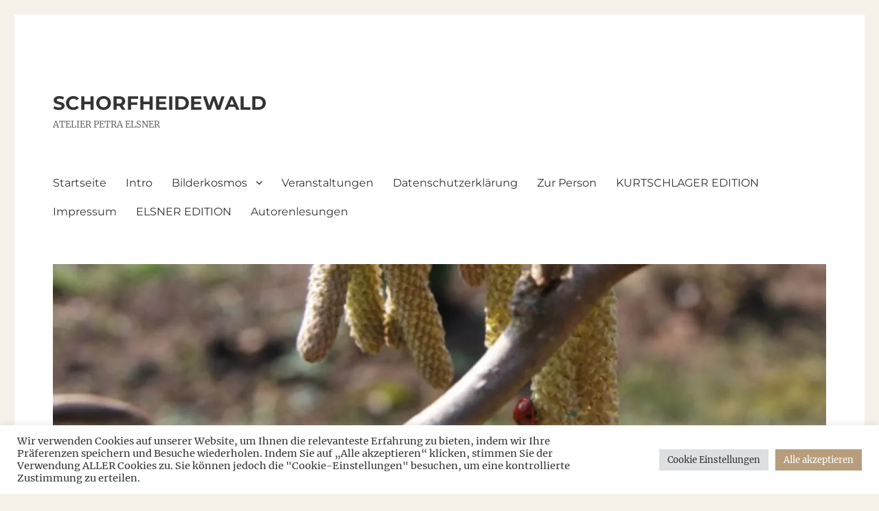

--- FILE ---
content_type: text/html; charset=UTF-8
request_url: https://www.schorfheidewald.de/allgemeines/heute-ist-mein-tag-des-offenen-ateliers/
body_size: 20531
content:
<!DOCTYPE html>
<html lang="de" class="no-js">
<head>
<meta charset="UTF-8">
<meta name="viewport" content="width=device-width, initial-scale=1.0">
<link rel="profile" href="https://gmpg.org/xfn/11">
<link rel="pingback" href="https://www.schorfheidewald.de/xmlrpc.php">
<script>
(function(html){html.className = html.className.replace(/\bno-js\b/,'js')})(document.documentElement);
//# sourceURL=twentysixteen_javascript_detection
</script>
<title>Heute ist mein Tag des offenen Ateliers &#8211; SCHORFHEIDEWALD</title>
<meta name='robots' content='max-image-preview:large' />
<link rel='dns-prefetch' href='//secure.gravatar.com' />
<link rel='dns-prefetch' href='//stats.wp.com' />
<link rel='dns-prefetch' href='//v0.wordpress.com' />
<link rel='dns-prefetch' href='//widgets.wp.com' />
<link rel='dns-prefetch' href='//s0.wp.com' />
<link rel='dns-prefetch' href='//0.gravatar.com' />
<link rel='dns-prefetch' href='//1.gravatar.com' />
<link rel='dns-prefetch' href='//2.gravatar.com' />
<link rel='preconnect' href='//i0.wp.com' />
<link rel="alternate" type="application/rss+xml" title="SCHORFHEIDEWALD &raquo; Feed" href="https://www.schorfheidewald.de/feed/" />
<link rel="alternate" type="application/rss+xml" title="SCHORFHEIDEWALD &raquo; Kommentar-Feed" href="https://www.schorfheidewald.de/comments/feed/" />
<link rel="alternate" type="application/rss+xml" title="SCHORFHEIDEWALD &raquo; Heute ist mein Tag des offenen Ateliers-Kommentar-Feed" href="https://www.schorfheidewald.de/allgemeines/heute-ist-mein-tag-des-offenen-ateliers/feed/" />
<link rel="alternate" title="oEmbed (JSON)" type="application/json+oembed" href="https://www.schorfheidewald.de/wp-json/oembed/1.0/embed?url=https%3A%2F%2Fwww.schorfheidewald.de%2Fallgemeines%2Fheute-ist-mein-tag-des-offenen-ateliers%2F" />
<link rel="alternate" title="oEmbed (XML)" type="text/xml+oembed" href="https://www.schorfheidewald.de/wp-json/oembed/1.0/embed?url=https%3A%2F%2Fwww.schorfheidewald.de%2Fallgemeines%2Fheute-ist-mein-tag-des-offenen-ateliers%2F&#038;format=xml" />
<style id='wp-img-auto-sizes-contain-inline-css'>
img:is([sizes=auto i],[sizes^="auto," i]){contain-intrinsic-size:3000px 1500px}
/*# sourceURL=wp-img-auto-sizes-contain-inline-css */
</style>
<!-- <link rel='stylesheet' id='twentysixteen-jetpack-css' href='https://www.schorfheidewald.de/wp-content/plugins/jetpack/modules/theme-tools/compat/twentysixteen.css?ver=15.4' media='all' /> -->
<!-- <link rel='stylesheet' id='jetpack_related-posts-css' href='https://www.schorfheidewald.de/wp-content/plugins/jetpack/modules/related-posts/related-posts.css?ver=20240116' media='all' /> -->
<link rel="stylesheet" type="text/css" href="//www.schorfheidewald.de/wp-content/cache/wpfc-minified/9izx9n0y/h9a2e.css" media="all"/>
<style id='wp-block-library-inline-css'>
:root{--wp-block-synced-color:#7a00df;--wp-block-synced-color--rgb:122,0,223;--wp-bound-block-color:var(--wp-block-synced-color);--wp-editor-canvas-background:#ddd;--wp-admin-theme-color:#007cba;--wp-admin-theme-color--rgb:0,124,186;--wp-admin-theme-color-darker-10:#006ba1;--wp-admin-theme-color-darker-10--rgb:0,107,160.5;--wp-admin-theme-color-darker-20:#005a87;--wp-admin-theme-color-darker-20--rgb:0,90,135;--wp-admin-border-width-focus:2px}@media (min-resolution:192dpi){:root{--wp-admin-border-width-focus:1.5px}}.wp-element-button{cursor:pointer}:root .has-very-light-gray-background-color{background-color:#eee}:root .has-very-dark-gray-background-color{background-color:#313131}:root .has-very-light-gray-color{color:#eee}:root .has-very-dark-gray-color{color:#313131}:root .has-vivid-green-cyan-to-vivid-cyan-blue-gradient-background{background:linear-gradient(135deg,#00d084,#0693e3)}:root .has-purple-crush-gradient-background{background:linear-gradient(135deg,#34e2e4,#4721fb 50%,#ab1dfe)}:root .has-hazy-dawn-gradient-background{background:linear-gradient(135deg,#faaca8,#dad0ec)}:root .has-subdued-olive-gradient-background{background:linear-gradient(135deg,#fafae1,#67a671)}:root .has-atomic-cream-gradient-background{background:linear-gradient(135deg,#fdd79a,#004a59)}:root .has-nightshade-gradient-background{background:linear-gradient(135deg,#330968,#31cdcf)}:root .has-midnight-gradient-background{background:linear-gradient(135deg,#020381,#2874fc)}:root{--wp--preset--font-size--normal:16px;--wp--preset--font-size--huge:42px}.has-regular-font-size{font-size:1em}.has-larger-font-size{font-size:2.625em}.has-normal-font-size{font-size:var(--wp--preset--font-size--normal)}.has-huge-font-size{font-size:var(--wp--preset--font-size--huge)}.has-text-align-center{text-align:center}.has-text-align-left{text-align:left}.has-text-align-right{text-align:right}.has-fit-text{white-space:nowrap!important}#end-resizable-editor-section{display:none}.aligncenter{clear:both}.items-justified-left{justify-content:flex-start}.items-justified-center{justify-content:center}.items-justified-right{justify-content:flex-end}.items-justified-space-between{justify-content:space-between}.screen-reader-text{border:0;clip-path:inset(50%);height:1px;margin:-1px;overflow:hidden;padding:0;position:absolute;width:1px;word-wrap:normal!important}.screen-reader-text:focus{background-color:#ddd;clip-path:none;color:#444;display:block;font-size:1em;height:auto;left:5px;line-height:normal;padding:15px 23px 14px;text-decoration:none;top:5px;width:auto;z-index:100000}html :where(.has-border-color){border-style:solid}html :where([style*=border-top-color]){border-top-style:solid}html :where([style*=border-right-color]){border-right-style:solid}html :where([style*=border-bottom-color]){border-bottom-style:solid}html :where([style*=border-left-color]){border-left-style:solid}html :where([style*=border-width]){border-style:solid}html :where([style*=border-top-width]){border-top-style:solid}html :where([style*=border-right-width]){border-right-style:solid}html :where([style*=border-bottom-width]){border-bottom-style:solid}html :where([style*=border-left-width]){border-left-style:solid}html :where(img[class*=wp-image-]){height:auto;max-width:100%}:where(figure){margin:0 0 1em}html :where(.is-position-sticky){--wp-admin--admin-bar--position-offset:var(--wp-admin--admin-bar--height,0px)}@media screen and (max-width:600px){html :where(.is-position-sticky){--wp-admin--admin-bar--position-offset:0px}}
/*# sourceURL=wp-block-library-inline-css */
</style><style id='global-styles-inline-css'>
:root{--wp--preset--aspect-ratio--square: 1;--wp--preset--aspect-ratio--4-3: 4/3;--wp--preset--aspect-ratio--3-4: 3/4;--wp--preset--aspect-ratio--3-2: 3/2;--wp--preset--aspect-ratio--2-3: 2/3;--wp--preset--aspect-ratio--16-9: 16/9;--wp--preset--aspect-ratio--9-16: 9/16;--wp--preset--color--black: #000000;--wp--preset--color--cyan-bluish-gray: #abb8c3;--wp--preset--color--white: #fff;--wp--preset--color--pale-pink: #f78da7;--wp--preset--color--vivid-red: #cf2e2e;--wp--preset--color--luminous-vivid-orange: #ff6900;--wp--preset--color--luminous-vivid-amber: #fcb900;--wp--preset--color--light-green-cyan: #7bdcb5;--wp--preset--color--vivid-green-cyan: #00d084;--wp--preset--color--pale-cyan-blue: #8ed1fc;--wp--preset--color--vivid-cyan-blue: #0693e3;--wp--preset--color--vivid-purple: #9b51e0;--wp--preset--color--dark-gray: #1a1a1a;--wp--preset--color--medium-gray: #686868;--wp--preset--color--light-gray: #e5e5e5;--wp--preset--color--blue-gray: #4d545c;--wp--preset--color--bright-blue: #007acc;--wp--preset--color--light-blue: #9adffd;--wp--preset--color--dark-brown: #402b30;--wp--preset--color--medium-brown: #774e24;--wp--preset--color--dark-red: #640c1f;--wp--preset--color--bright-red: #ff675f;--wp--preset--color--yellow: #ffef8e;--wp--preset--gradient--vivid-cyan-blue-to-vivid-purple: linear-gradient(135deg,rgb(6,147,227) 0%,rgb(155,81,224) 100%);--wp--preset--gradient--light-green-cyan-to-vivid-green-cyan: linear-gradient(135deg,rgb(122,220,180) 0%,rgb(0,208,130) 100%);--wp--preset--gradient--luminous-vivid-amber-to-luminous-vivid-orange: linear-gradient(135deg,rgb(252,185,0) 0%,rgb(255,105,0) 100%);--wp--preset--gradient--luminous-vivid-orange-to-vivid-red: linear-gradient(135deg,rgb(255,105,0) 0%,rgb(207,46,46) 100%);--wp--preset--gradient--very-light-gray-to-cyan-bluish-gray: linear-gradient(135deg,rgb(238,238,238) 0%,rgb(169,184,195) 100%);--wp--preset--gradient--cool-to-warm-spectrum: linear-gradient(135deg,rgb(74,234,220) 0%,rgb(151,120,209) 20%,rgb(207,42,186) 40%,rgb(238,44,130) 60%,rgb(251,105,98) 80%,rgb(254,248,76) 100%);--wp--preset--gradient--blush-light-purple: linear-gradient(135deg,rgb(255,206,236) 0%,rgb(152,150,240) 100%);--wp--preset--gradient--blush-bordeaux: linear-gradient(135deg,rgb(254,205,165) 0%,rgb(254,45,45) 50%,rgb(107,0,62) 100%);--wp--preset--gradient--luminous-dusk: linear-gradient(135deg,rgb(255,203,112) 0%,rgb(199,81,192) 50%,rgb(65,88,208) 100%);--wp--preset--gradient--pale-ocean: linear-gradient(135deg,rgb(255,245,203) 0%,rgb(182,227,212) 50%,rgb(51,167,181) 100%);--wp--preset--gradient--electric-grass: linear-gradient(135deg,rgb(202,248,128) 0%,rgb(113,206,126) 100%);--wp--preset--gradient--midnight: linear-gradient(135deg,rgb(2,3,129) 0%,rgb(40,116,252) 100%);--wp--preset--font-size--small: 13px;--wp--preset--font-size--medium: 20px;--wp--preset--font-size--large: 36px;--wp--preset--font-size--x-large: 42px;--wp--preset--spacing--20: 0.44rem;--wp--preset--spacing--30: 0.67rem;--wp--preset--spacing--40: 1rem;--wp--preset--spacing--50: 1.5rem;--wp--preset--spacing--60: 2.25rem;--wp--preset--spacing--70: 3.38rem;--wp--preset--spacing--80: 5.06rem;--wp--preset--shadow--natural: 6px 6px 9px rgba(0, 0, 0, 0.2);--wp--preset--shadow--deep: 12px 12px 50px rgba(0, 0, 0, 0.4);--wp--preset--shadow--sharp: 6px 6px 0px rgba(0, 0, 0, 0.2);--wp--preset--shadow--outlined: 6px 6px 0px -3px rgb(255, 255, 255), 6px 6px rgb(0, 0, 0);--wp--preset--shadow--crisp: 6px 6px 0px rgb(0, 0, 0);}:where(.is-layout-flex){gap: 0.5em;}:where(.is-layout-grid){gap: 0.5em;}body .is-layout-flex{display: flex;}.is-layout-flex{flex-wrap: wrap;align-items: center;}.is-layout-flex > :is(*, div){margin: 0;}body .is-layout-grid{display: grid;}.is-layout-grid > :is(*, div){margin: 0;}:where(.wp-block-columns.is-layout-flex){gap: 2em;}:where(.wp-block-columns.is-layout-grid){gap: 2em;}:where(.wp-block-post-template.is-layout-flex){gap: 1.25em;}:where(.wp-block-post-template.is-layout-grid){gap: 1.25em;}.has-black-color{color: var(--wp--preset--color--black) !important;}.has-cyan-bluish-gray-color{color: var(--wp--preset--color--cyan-bluish-gray) !important;}.has-white-color{color: var(--wp--preset--color--white) !important;}.has-pale-pink-color{color: var(--wp--preset--color--pale-pink) !important;}.has-vivid-red-color{color: var(--wp--preset--color--vivid-red) !important;}.has-luminous-vivid-orange-color{color: var(--wp--preset--color--luminous-vivid-orange) !important;}.has-luminous-vivid-amber-color{color: var(--wp--preset--color--luminous-vivid-amber) !important;}.has-light-green-cyan-color{color: var(--wp--preset--color--light-green-cyan) !important;}.has-vivid-green-cyan-color{color: var(--wp--preset--color--vivid-green-cyan) !important;}.has-pale-cyan-blue-color{color: var(--wp--preset--color--pale-cyan-blue) !important;}.has-vivid-cyan-blue-color{color: var(--wp--preset--color--vivid-cyan-blue) !important;}.has-vivid-purple-color{color: var(--wp--preset--color--vivid-purple) !important;}.has-black-background-color{background-color: var(--wp--preset--color--black) !important;}.has-cyan-bluish-gray-background-color{background-color: var(--wp--preset--color--cyan-bluish-gray) !important;}.has-white-background-color{background-color: var(--wp--preset--color--white) !important;}.has-pale-pink-background-color{background-color: var(--wp--preset--color--pale-pink) !important;}.has-vivid-red-background-color{background-color: var(--wp--preset--color--vivid-red) !important;}.has-luminous-vivid-orange-background-color{background-color: var(--wp--preset--color--luminous-vivid-orange) !important;}.has-luminous-vivid-amber-background-color{background-color: var(--wp--preset--color--luminous-vivid-amber) !important;}.has-light-green-cyan-background-color{background-color: var(--wp--preset--color--light-green-cyan) !important;}.has-vivid-green-cyan-background-color{background-color: var(--wp--preset--color--vivid-green-cyan) !important;}.has-pale-cyan-blue-background-color{background-color: var(--wp--preset--color--pale-cyan-blue) !important;}.has-vivid-cyan-blue-background-color{background-color: var(--wp--preset--color--vivid-cyan-blue) !important;}.has-vivid-purple-background-color{background-color: var(--wp--preset--color--vivid-purple) !important;}.has-black-border-color{border-color: var(--wp--preset--color--black) !important;}.has-cyan-bluish-gray-border-color{border-color: var(--wp--preset--color--cyan-bluish-gray) !important;}.has-white-border-color{border-color: var(--wp--preset--color--white) !important;}.has-pale-pink-border-color{border-color: var(--wp--preset--color--pale-pink) !important;}.has-vivid-red-border-color{border-color: var(--wp--preset--color--vivid-red) !important;}.has-luminous-vivid-orange-border-color{border-color: var(--wp--preset--color--luminous-vivid-orange) !important;}.has-luminous-vivid-amber-border-color{border-color: var(--wp--preset--color--luminous-vivid-amber) !important;}.has-light-green-cyan-border-color{border-color: var(--wp--preset--color--light-green-cyan) !important;}.has-vivid-green-cyan-border-color{border-color: var(--wp--preset--color--vivid-green-cyan) !important;}.has-pale-cyan-blue-border-color{border-color: var(--wp--preset--color--pale-cyan-blue) !important;}.has-vivid-cyan-blue-border-color{border-color: var(--wp--preset--color--vivid-cyan-blue) !important;}.has-vivid-purple-border-color{border-color: var(--wp--preset--color--vivid-purple) !important;}.has-vivid-cyan-blue-to-vivid-purple-gradient-background{background: var(--wp--preset--gradient--vivid-cyan-blue-to-vivid-purple) !important;}.has-light-green-cyan-to-vivid-green-cyan-gradient-background{background: var(--wp--preset--gradient--light-green-cyan-to-vivid-green-cyan) !important;}.has-luminous-vivid-amber-to-luminous-vivid-orange-gradient-background{background: var(--wp--preset--gradient--luminous-vivid-amber-to-luminous-vivid-orange) !important;}.has-luminous-vivid-orange-to-vivid-red-gradient-background{background: var(--wp--preset--gradient--luminous-vivid-orange-to-vivid-red) !important;}.has-very-light-gray-to-cyan-bluish-gray-gradient-background{background: var(--wp--preset--gradient--very-light-gray-to-cyan-bluish-gray) !important;}.has-cool-to-warm-spectrum-gradient-background{background: var(--wp--preset--gradient--cool-to-warm-spectrum) !important;}.has-blush-light-purple-gradient-background{background: var(--wp--preset--gradient--blush-light-purple) !important;}.has-blush-bordeaux-gradient-background{background: var(--wp--preset--gradient--blush-bordeaux) !important;}.has-luminous-dusk-gradient-background{background: var(--wp--preset--gradient--luminous-dusk) !important;}.has-pale-ocean-gradient-background{background: var(--wp--preset--gradient--pale-ocean) !important;}.has-electric-grass-gradient-background{background: var(--wp--preset--gradient--electric-grass) !important;}.has-midnight-gradient-background{background: var(--wp--preset--gradient--midnight) !important;}.has-small-font-size{font-size: var(--wp--preset--font-size--small) !important;}.has-medium-font-size{font-size: var(--wp--preset--font-size--medium) !important;}.has-large-font-size{font-size: var(--wp--preset--font-size--large) !important;}.has-x-large-font-size{font-size: var(--wp--preset--font-size--x-large) !important;}
/*# sourceURL=global-styles-inline-css */
</style>
<style id='classic-theme-styles-inline-css'>
/*! This file is auto-generated */
.wp-block-button__link{color:#fff;background-color:#32373c;border-radius:9999px;box-shadow:none;text-decoration:none;padding:calc(.667em + 2px) calc(1.333em + 2px);font-size:1.125em}.wp-block-file__button{background:#32373c;color:#fff;text-decoration:none}
/*# sourceURL=/wp-includes/css/classic-themes.min.css */
</style>
<!-- <link rel='stylesheet' id='cookie-law-info-css' href='https://www.schorfheidewald.de/wp-content/plugins/cookie-law-info/legacy/public/css/cookie-law-info-public.css?ver=3.3.9.1' media='all' /> -->
<!-- <link rel='stylesheet' id='cookie-law-info-gdpr-css' href='https://www.schorfheidewald.de/wp-content/plugins/cookie-law-info/legacy/public/css/cookie-law-info-gdpr.css?ver=3.3.9.1' media='all' /> -->
<!-- <link rel='stylesheet' id='twentysixteen-fonts-css' href='https://www.schorfheidewald.de/wp-content/themes/twentysixteen/fonts/merriweather-plus-montserrat-plus-inconsolata.css?ver=20230328' media='all' /> -->
<!-- <link rel='stylesheet' id='genericons-css' href='https://www.schorfheidewald.de/wp-content/plugins/jetpack/_inc/genericons/genericons/genericons.css?ver=3.1' media='all' /> -->
<!-- <link rel='stylesheet' id='twentysixteen-style-css' href='https://www.schorfheidewald.de/wp-content/themes/twentysixteen/style.css?ver=20251202' media='all' /> -->
<link rel="stylesheet" type="text/css" href="//www.schorfheidewald.de/wp-content/cache/wpfc-minified/g0ctzw7o/5qa95.css" media="all"/>
<style id='twentysixteen-style-inline-css'>
/* Custom Link Color */
.menu-toggle:hover,
.menu-toggle:focus,
a,
.main-navigation a:hover,
.main-navigation a:focus,
.dropdown-toggle:hover,
.dropdown-toggle:focus,
.social-navigation a:hover:before,
.social-navigation a:focus:before,
.post-navigation a:hover .post-title,
.post-navigation a:focus .post-title,
.tagcloud a:hover,
.tagcloud a:focus,
.site-branding .site-title a:hover,
.site-branding .site-title a:focus,
.entry-title a:hover,
.entry-title a:focus,
.entry-footer a:hover,
.entry-footer a:focus,
.comment-metadata a:hover,
.comment-metadata a:focus,
.pingback .comment-edit-link:hover,
.pingback .comment-edit-link:focus,
.comment-reply-link,
.comment-reply-link:hover,
.comment-reply-link:focus,
.required,
.site-info a:hover,
.site-info a:focus {
color: #ccb68d;
}
mark,
ins,
button:hover,
button:focus,
input[type="button"]:hover,
input[type="button"]:focus,
input[type="reset"]:hover,
input[type="reset"]:focus,
input[type="submit"]:hover,
input[type="submit"]:focus,
.pagination .prev:hover,
.pagination .prev:focus,
.pagination .next:hover,
.pagination .next:focus,
.widget_calendar tbody a,
.page-links a:hover,
.page-links a:focus {
background-color: #ccb68d;
}
input[type="date"]:focus,
input[type="time"]:focus,
input[type="datetime-local"]:focus,
input[type="week"]:focus,
input[type="month"]:focus,
input[type="text"]:focus,
input[type="email"]:focus,
input[type="url"]:focus,
input[type="password"]:focus,
input[type="search"]:focus,
input[type="tel"]:focus,
input[type="number"]:focus,
textarea:focus,
.tagcloud a:hover,
.tagcloud a:focus,
.menu-toggle:hover,
.menu-toggle:focus {
border-color: #ccb68d;
}
@media screen and (min-width: 56.875em) {
.main-navigation li:hover > a,
.main-navigation li.focus > a {
color: #ccb68d;
}
}
/* Custom Main Text Color */
body,
blockquote cite,
blockquote small,
.main-navigation a,
.menu-toggle,
.dropdown-toggle,
.social-navigation a,
.post-navigation a,
.pagination a:hover,
.pagination a:focus,
.widget-title a,
.site-branding .site-title a,
.entry-title a,
.page-links > .page-links-title,
.comment-author,
.comment-reply-title small a:hover,
.comment-reply-title small a:focus {
color: #333333;
}
blockquote,
.menu-toggle.toggled-on,
.menu-toggle.toggled-on:hover,
.menu-toggle.toggled-on:focus,
.post-navigation,
.post-navigation div + div,
.pagination,
.widget,
.page-header,
.page-links a,
.comments-title,
.comment-reply-title {
border-color: #333333;
}
button,
button[disabled]:hover,
button[disabled]:focus,
input[type="button"],
input[type="button"][disabled]:hover,
input[type="button"][disabled]:focus,
input[type="reset"],
input[type="reset"][disabled]:hover,
input[type="reset"][disabled]:focus,
input[type="submit"],
input[type="submit"][disabled]:hover,
input[type="submit"][disabled]:focus,
.menu-toggle.toggled-on,
.menu-toggle.toggled-on:hover,
.menu-toggle.toggled-on:focus,
.pagination:before,
.pagination:after,
.pagination .prev,
.pagination .next,
.page-links a {
background-color: #333333;
}
/* Border Color */
fieldset,
pre,
abbr,
acronym,
table,
th,
td,
input[type="date"],
input[type="time"],
input[type="datetime-local"],
input[type="week"],
input[type="month"],
input[type="text"],
input[type="email"],
input[type="url"],
input[type="password"],
input[type="search"],
input[type="tel"],
input[type="number"],
textarea,
.main-navigation li,
.main-navigation .primary-menu,
.menu-toggle,
.dropdown-toggle:after,
.social-navigation a,
.image-navigation,
.comment-navigation,
.tagcloud a,
.entry-content,
.entry-summary,
.page-links a,
.page-links > span,
.comment-list article,
.comment-list .pingback,
.comment-list .trackback,
.comment-reply-link,
.no-comments,
.widecolumn .mu_register .mu_alert {
border-color: rgba( 51, 51, 51, 0.2);
}
hr,
code {
background-color: rgba( 51, 51, 51, 0.2);
}
@media screen and (min-width: 56.875em) {
.main-navigation ul ul,
.main-navigation ul ul li {
border-color: rgba( 51, 51, 51, 0.2);
}
.main-navigation ul ul:before {
border-top-color: rgba( 51, 51, 51, 0.2);
border-bottom-color: rgba( 51, 51, 51, 0.2);
}
}
/*# sourceURL=twentysixteen-style-inline-css */
</style>
<!-- <link rel='stylesheet' id='twentysixteen-block-style-css' href='https://www.schorfheidewald.de/wp-content/themes/twentysixteen/css/blocks.css?ver=20240817' media='all' /> -->
<!-- <link rel='stylesheet' id='jetpack_likes-css' href='https://www.schorfheidewald.de/wp-content/plugins/jetpack/modules/likes/style.css?ver=15.4' media='all' /> -->
<!-- <link rel='stylesheet' id='sharedaddy-css' href='https://www.schorfheidewald.de/wp-content/plugins/jetpack/modules/sharedaddy/sharing.css?ver=15.4' media='all' /> -->
<!-- <link rel='stylesheet' id='social-logos-css' href='https://www.schorfheidewald.de/wp-content/plugins/jetpack/_inc/social-logos/social-logos.min.css?ver=15.4' media='all' /> -->
<link rel="stylesheet" type="text/css" href="//www.schorfheidewald.de/wp-content/cache/wpfc-minified/jypsu24g/fccpp.css" media="all"/>
<script id="jetpack_related-posts-js-extra">
var related_posts_js_options = {"post_heading":"h4"};
//# sourceURL=jetpack_related-posts-js-extra
</script>
<script src='//www.schorfheidewald.de/wp-content/cache/wpfc-minified/8uvvws8x/5qgj8.js' type="text/javascript"></script>
<!-- <script src="https://www.schorfheidewald.de/wp-content/plugins/jetpack/_inc/build/related-posts/related-posts.min.js?ver=20240116" id="jetpack_related-posts-js"></script> -->
<!-- <script src="https://www.schorfheidewald.de/wp-includes/js/jquery/jquery.min.js?ver=3.7.1" id="jquery-core-js"></script> -->
<!-- <script src="https://www.schorfheidewald.de/wp-includes/js/jquery/jquery-migrate.min.js?ver=3.4.1" id="jquery-migrate-js"></script> -->
<script id="cookie-law-info-js-extra">
var Cli_Data = {"nn_cookie_ids":[],"cookielist":[],"non_necessary_cookies":[],"ccpaEnabled":"","ccpaRegionBased":"","ccpaBarEnabled":"","strictlyEnabled":["necessary","obligatoire"],"ccpaType":"gdpr","js_blocking":"1","custom_integration":"","triggerDomRefresh":"","secure_cookies":""};
var cli_cookiebar_settings = {"animate_speed_hide":"500","animate_speed_show":"500","background":"#FFF","border":"#b1a6a6c2","border_on":"","button_1_button_colour":"#b79d7c","button_1_button_hover":"#927e63","button_1_link_colour":"#fff","button_1_as_button":"1","button_1_new_win":"","button_2_button_colour":"#333","button_2_button_hover":"#292929","button_2_link_colour":"#444","button_2_as_button":"","button_2_hidebar":"","button_3_button_colour":"#dedfe0","button_3_button_hover":"#b2b2b3","button_3_link_colour":"#333333","button_3_as_button":"1","button_3_new_win":"","button_4_button_colour":"#dedfe0","button_4_button_hover":"#b2b2b3","button_4_link_colour":"#333333","button_4_as_button":"1","button_7_button_colour":"#b79d7c","button_7_button_hover":"#927e63","button_7_link_colour":"#fff","button_7_as_button":"1","button_7_new_win":"","font_family":"inherit","header_fix":"","notify_animate_hide":"1","notify_animate_show":"","notify_div_id":"#cookie-law-info-bar","notify_position_horizontal":"right","notify_position_vertical":"bottom","scroll_close":"","scroll_close_reload":"","accept_close_reload":"","reject_close_reload":"","showagain_tab":"","showagain_background":"#fff","showagain_border":"#000","showagain_div_id":"#cookie-law-info-again","showagain_x_position":"100px","text":"#333333","show_once_yn":"","show_once":"10000","logging_on":"","as_popup":"","popup_overlay":"1","bar_heading_text":"","cookie_bar_as":"banner","popup_showagain_position":"bottom-right","widget_position":"left"};
var log_object = {"ajax_url":"https://www.schorfheidewald.de/wp-admin/admin-ajax.php"};
//# sourceURL=cookie-law-info-js-extra
</script>
<script src='//www.schorfheidewald.de/wp-content/cache/wpfc-minified/6jcwi1id/5qa95.js' type="text/javascript"></script>
<!-- <script src="https://www.schorfheidewald.de/wp-content/plugins/cookie-law-info/legacy/public/js/cookie-law-info-public.js?ver=3.3.9.1" id="cookie-law-info-js"></script> -->
<script id="twentysixteen-script-js-extra">
var screenReaderText = {"expand":"Untermen\u00fc anzeigen","collapse":"Untermen\u00fc verbergen"};
//# sourceURL=twentysixteen-script-js-extra
</script>
<script src='//www.schorfheidewald.de/wp-content/cache/wpfc-minified/kc9wxqwl/5qa95.js' type="text/javascript"></script>
<!-- <script src="https://www.schorfheidewald.de/wp-content/themes/twentysixteen/js/functions.js?ver=20230629" id="twentysixteen-script-js" defer data-wp-strategy="defer"></script> -->
<link rel="https://api.w.org/" href="https://www.schorfheidewald.de/wp-json/" /><link rel="alternate" title="JSON" type="application/json" href="https://www.schorfheidewald.de/wp-json/wp/v2/posts/2898" /><link rel="EditURI" type="application/rsd+xml" title="RSD" href="https://www.schorfheidewald.de/xmlrpc.php?rsd" />
<meta name="generator" content="WordPress 6.9" />
<link rel="canonical" href="https://www.schorfheidewald.de/allgemeines/heute-ist-mein-tag-des-offenen-ateliers/" />
<link rel='shortlink' href='https://wp.me/p7gVe2-KK' />
<script type="text/javascript">
(function(url){
if(/(?:Chrome\/26\.0\.1410\.63 Safari\/537\.31|WordfenceTestMonBot)/.test(navigator.userAgent)){ return; }
var addEvent = function(evt, handler) {
if (window.addEventListener) {
document.addEventListener(evt, handler, false);
} else if (window.attachEvent) {
document.attachEvent('on' + evt, handler);
}
};
var removeEvent = function(evt, handler) {
if (window.removeEventListener) {
document.removeEventListener(evt, handler, false);
} else if (window.detachEvent) {
document.detachEvent('on' + evt, handler);
}
};
var evts = 'contextmenu dblclick drag dragend dragenter dragleave dragover dragstart drop keydown keypress keyup mousedown mousemove mouseout mouseover mouseup mousewheel scroll'.split(' ');
var logHuman = function() {
if (window.wfLogHumanRan) { return; }
window.wfLogHumanRan = true;
var wfscr = document.createElement('script');
wfscr.type = 'text/javascript';
wfscr.async = true;
wfscr.src = url + '&r=' + Math.random();
(document.getElementsByTagName('head')[0]||document.getElementsByTagName('body')[0]).appendChild(wfscr);
for (var i = 0; i < evts.length; i++) {
removeEvent(evts[i], logHuman);
}
};
for (var i = 0; i < evts.length; i++) {
addEvent(evts[i], logHuman);
}
})('//www.schorfheidewald.de/?wordfence_lh=1&hid=AB5AC16174D18EE3EBF477E52BA55306');
</script>	<style>img#wpstats{display:none}</style>
<style id="custom-background-css">
body.custom-background { background-color: #f6f2e9; }
</style>
<!-- Jetpack Open Graph Tags -->
<meta property="og:type" content="article" />
<meta property="og:title" content="Heute ist mein Tag des offenen Ateliers" />
<meta property="og:url" content="https://www.schorfheidewald.de/allgemeines/heute-ist-mein-tag-des-offenen-ateliers/" />
<meta property="og:description" content="Ich freu&#8216; mich über jeden neugierigen Bildergucker, der heute reinschaut. Bitte nicht vor 11 Uhr kommen, es ist noch sooo viel zu tun, denn vieles kann einfach nicht über Nacht draußen sein/h…" />
<meta property="article:published_time" content="2015-05-03T06:42:01+00:00" />
<meta property="article:modified_time" content="2015-05-03T06:42:01+00:00" />
<meta property="og:site_name" content="SCHORFHEIDEWALD" />
<meta property="og:image" content="http://www.schorfheidewald.de/wp-content/uploads/2015/05/offenes-atelier-e1430587174781.jpg" />
<meta property="og:image:secure_url" content="https://i0.wp.com/www.schorfheidewald.de/wp-content/uploads/2015/05/offenes-atelier-e1430587174781.jpg" />
<meta property="og:image:width" content="202" />
<meta property="og:image:height" content="300" />
<meta property="og:image:alt" content="Heute OFFEN." />
<meta property="og:locale" content="de_DE" />
<meta name="twitter:site" content="@#Schorfheidewald" />
<meta name="twitter:text:title" content="Heute ist mein Tag des offenen Ateliers" />
<meta name="twitter:image" content="http://www.schorfheidewald.de/wp-content/uploads/2015/05/offenes-atelier-e1430587174781.jpg?w=144" />
<meta name="twitter:image:alt" content="Heute OFFEN." />
<meta name="twitter:card" content="summary" />
<!-- End Jetpack Open Graph Tags -->
<link rel="icon" href="https://i0.wp.com/www.schorfheidewald.de/wp-content/uploads/2016/02/cropped-avatar.jpg?fit=32%2C32&#038;ssl=1" sizes="32x32" />
<link rel="icon" href="https://i0.wp.com/www.schorfheidewald.de/wp-content/uploads/2016/02/cropped-avatar.jpg?fit=192%2C192&#038;ssl=1" sizes="192x192" />
<link rel="apple-touch-icon" href="https://i0.wp.com/www.schorfheidewald.de/wp-content/uploads/2016/02/cropped-avatar.jpg?fit=180%2C180&#038;ssl=1" />
<meta name="msapplication-TileImage" content="https://i0.wp.com/www.schorfheidewald.de/wp-content/uploads/2016/02/cropped-avatar.jpg?fit=270%2C270&#038;ssl=1" />
<!-- <link rel='stylesheet' id='jetpack-swiper-library-css' href='https://www.schorfheidewald.de/wp-content/plugins/jetpack/_inc/blocks/swiper.css?ver=15.4' media='all' /> -->
<!-- <link rel='stylesheet' id='jetpack-carousel-css' href='https://www.schorfheidewald.de/wp-content/plugins/jetpack/modules/carousel/jetpack-carousel.css?ver=15.4' media='all' /> -->
<!-- <link rel='stylesheet' id='cookie-law-info-table-css' href='https://www.schorfheidewald.de/wp-content/plugins/cookie-law-info/legacy/public/css/cookie-law-info-table.css?ver=3.3.9.1' media='all' /> -->
<link rel="stylesheet" type="text/css" href="//www.schorfheidewald.de/wp-content/cache/wpfc-minified/2p8gcpuf/87b7h.css" media="all"/>
</head>
<body class="wp-singular post-template-default single single-post postid-2898 single-format-standard custom-background wp-embed-responsive wp-theme-twentysixteen">
<div id="page" class="site">
<div class="site-inner">
<a class="skip-link screen-reader-text" href="#content">
Zum Inhalt springen		</a>
<header id="masthead" class="site-header">
<div class="site-header-main">
<div class="site-branding">
<p class="site-title"><a href="https://www.schorfheidewald.de/" rel="home" >SCHORFHEIDEWALD</a></p>
<p class="site-description">ATELIER PETRA ELSNER</p>
</div><!-- .site-branding -->
<button id="menu-toggle" class="menu-toggle">Menü</button>
<div id="site-header-menu" class="site-header-menu">
<nav id="site-navigation" class="main-navigation" aria-label="Primäres Menü">
<div class="menu-hauptmenue-container"><ul id="menu-hauptmenue" class="primary-menu"><li id="menu-item-24" class="menu-item menu-item-type-custom menu-item-object-custom menu-item-24"><a href="http://schorfheidewald.de/">Startseite</a></li>
<li id="menu-item-25" class="menu-item menu-item-type-post_type menu-item-object-page menu-item-25"><a href="https://www.schorfheidewald.de/intro/">Intro</a></li>
<li id="menu-item-3627" class="menu-item menu-item-type-post_type menu-item-object-page menu-item-has-children menu-item-3627"><a href="https://www.schorfheidewald.de/bilderkosmos/">Bilderkosmos</a>
<ul class="sub-menu">
<li id="menu-item-3629" class="menu-item menu-item-type-post_type menu-item-object-page menu-item-3629"><a href="https://www.schorfheidewald.de/bilderkosmos/cartoons/">Cartoons</a></li>
<li id="menu-item-3628" class="menu-item menu-item-type-post_type menu-item-object-page menu-item-3628"><a href="https://www.schorfheidewald.de/bilderkosmos/illustrationen/">Illustrationen</a></li>
<li id="menu-item-3630" class="menu-item menu-item-type-post_type menu-item-object-page menu-item-3630"><a href="https://www.schorfheidewald.de/bilderkosmos/malerei/">Malerei</a></li>
</ul>
</li>
<li id="menu-item-27" class="menu-item menu-item-type-post_type menu-item-object-page menu-item-27"><a href="https://www.schorfheidewald.de/veranstaltungen/">Veranstaltungen</a></li>
<li id="menu-item-6731" class="menu-item menu-item-type-post_type menu-item-object-page menu-item-privacy-policy menu-item-6731"><a rel="privacy-policy" href="https://www.schorfheidewald.de/datenschutz/">Datenschutzerklärung</a></li>
<li id="menu-item-28" class="menu-item menu-item-type-post_type menu-item-object-page menu-item-28"><a href="https://www.schorfheidewald.de/vita/">Zur Person</a></li>
<li id="menu-item-17370" class="menu-item menu-item-type-post_type menu-item-object-page menu-item-17370"><a href="https://www.schorfheidewald.de/kurtschlager-edition/">KURTSCHLAGER EDITION</a></li>
<li id="menu-item-26" class="menu-item menu-item-type-post_type menu-item-object-page menu-item-26"><a href="https://www.schorfheidewald.de/blog-impressum/">Impressum</a></li>
<li id="menu-item-18014" class="menu-item menu-item-type-post_type menu-item-object-page menu-item-18014"><a href="https://www.schorfheidewald.de/elsner-edition/">ELSNER EDITION</a></li>
<li id="menu-item-4821" class="menu-item menu-item-type-post_type menu-item-object-page menu-item-4821"><a href="https://www.schorfheidewald.de/leseangebote/">Autorenlesungen</a></li>
</ul></div>							</nav><!-- .main-navigation -->
</div><!-- .site-header-menu -->
</div><!-- .site-header-main -->
<div class="header-image">
<a href="https://www.schorfheidewald.de/" rel="home" >
<img src="https://www.schorfheidewald.de/wp-content/uploads/2017/03/cropped-Hasel-kl-1.jpg" width="1200" height="279" alt="SCHORFHEIDEWALD" sizes="(max-width: 709px) 85vw, (max-width: 909px) 81vw, (max-width: 1362px) 88vw, 1200px" srcset="https://i0.wp.com/www.schorfheidewald.de/wp-content/uploads/2017/03/cropped-Hasel-kl-1.jpg?w=1200&amp;ssl=1 1200w, https://i0.wp.com/www.schorfheidewald.de/wp-content/uploads/2017/03/cropped-Hasel-kl-1.jpg?resize=300%2C70&amp;ssl=1 300w, https://i0.wp.com/www.schorfheidewald.de/wp-content/uploads/2017/03/cropped-Hasel-kl-1.jpg?resize=1024%2C238&amp;ssl=1 1024w, https://i0.wp.com/www.schorfheidewald.de/wp-content/uploads/2017/03/cropped-Hasel-kl-1.jpg?resize=768%2C179&amp;ssl=1 768w" decoding="async" fetchpriority="high" />					</a>
</div><!-- .header-image -->
</header><!-- .site-header -->
<div id="content" class="site-content">
<div id="primary" class="content-area">
<main id="main" class="site-main">
<article id="post-2898" class="post-2898 post type-post status-publish format-standard hentry category-allgemeines">
<header class="entry-header">
<h1 class="entry-title">Heute ist mein Tag des offenen Ateliers</h1>	</header><!-- .entry-header -->
<div class="entry-content">
<figure id="attachment_2899" aria-describedby="caption-attachment-2899" style="width: 202px" class="wp-caption alignnone"><a href="https://i0.wp.com/www.schorfheidewald.de/wp-content/uploads/2015/05/offenes-atelier-e1430587174781.jpg"><img data-recalc-dims="1" decoding="async" data-attachment-id="2899" data-permalink="https://www.schorfheidewald.de/allgemeines/heute-ist-mein-tag-des-offenen-ateliers/attachment/offenes-atelier/" data-orig-file="https://i0.wp.com/www.schorfheidewald.de/wp-content/uploads/2015/05/offenes-atelier-e1430587174781.jpg?fit=518%2C768&amp;ssl=1" data-orig-size="518,768" data-comments-opened="1" data-image-meta="{&quot;aperture&quot;:&quot;0&quot;,&quot;credit&quot;:&quot;&quot;,&quot;camera&quot;:&quot;&quot;,&quot;caption&quot;:&quot;&quot;,&quot;created_timestamp&quot;:&quot;0&quot;,&quot;copyright&quot;:&quot;&quot;,&quot;focal_length&quot;:&quot;0&quot;,&quot;iso&quot;:&quot;0&quot;,&quot;shutter_speed&quot;:&quot;0&quot;,&quot;title&quot;:&quot;&quot;,&quot;orientation&quot;:&quot;0&quot;}" data-image-title="Offenes Atelier" data-image-description="" data-image-caption="&lt;p&gt;Heute OFFEN.&lt;/p&gt;
" data-medium-file="https://i0.wp.com/www.schorfheidewald.de/wp-content/uploads/2015/05/offenes-atelier-e1430587174781.jpg?fit=202%2C300&amp;ssl=1" data-large-file="https://i0.wp.com/www.schorfheidewald.de/wp-content/uploads/2015/05/offenes-atelier-e1430587174781.jpg?fit=518%2C768&amp;ssl=1" class="size-medium wp-image-2899" src="https://i0.wp.com/www.schorfheidewald.de/wp-content/uploads/2015/05/offenes-atelier-e1430587174781.jpg?resize=202%2C300" alt="Heute OFFEN." width="202" height="300" srcset="https://i0.wp.com/www.schorfheidewald.de/wp-content/uploads/2015/05/offenes-atelier-e1430587174781.jpg?w=518&amp;ssl=1 518w, https://i0.wp.com/www.schorfheidewald.de/wp-content/uploads/2015/05/offenes-atelier-e1430587174781.jpg?resize=202%2C300&amp;ssl=1 202w" sizes="(max-width: 202px) 85vw, 202px" /></a><figcaption id="caption-attachment-2899" class="wp-caption-text">Heute OFFEN.</figcaption></figure>
<p>Ich freu&#8216; mich über jeden neugierigen Bildergucker, der heute reinschaut. Bitte nicht vor 11 Uhr kommen, es ist noch sooo viel zu tun, denn vieles kann einfach nicht über Nacht draußen sein/hängen und muss dann am Morgen eiligst platziert werden&#8230; Was Ihr im Hof vorfinden werdet, wird nicht weiter verraten, etwas Überraschung sollte sein&#8230; Wer es nicht hierher schafft, kann ja in der Nachlese später nachschauen.</p>
<div class="sharedaddy sd-sharing-enabled"><div class="robots-nocontent sd-block sd-social sd-social-icon-text sd-sharing"><h3 class="sd-title">Teilen mit:</h3><div class="sd-content"><ul><li class="share-facebook"><a rel="nofollow noopener noreferrer"
data-shared="sharing-facebook-2898"
class="share-facebook sd-button share-icon"
href="https://www.schorfheidewald.de/allgemeines/heute-ist-mein-tag-des-offenen-ateliers/?share=facebook"
target="_blank"
aria-labelledby="sharing-facebook-2898"
>
<span id="sharing-facebook-2898" hidden>Klick, um auf Facebook zu teilen (Wird in neuem Fenster geöffnet)</span>
<span>Facebook</span>
</a></li><li class="share-email"><a rel="nofollow noopener noreferrer"
data-shared="sharing-email-2898"
class="share-email sd-button share-icon"
href="mailto:?subject=%5BGeteilter%20Beitrag%5D%20Heute%20ist%20mein%20Tag%20des%20offenen%20Ateliers&#038;body=https%3A%2F%2Fwww.schorfheidewald.de%2Fallgemeines%2Fheute-ist-mein-tag-des-offenen-ateliers%2F&#038;share=email"
target="_blank"
aria-labelledby="sharing-email-2898"
data-email-share-error-title="Hast du E-Mail eingerichtet?" data-email-share-error-text="Wenn du Probleme mit dem Teilen per E-Mail hast, ist E-Mail möglicherweise nicht für deinen Browser eingerichtet. Du musst die neue E-Mail-Einrichtung möglicherweise selbst vornehmen." data-email-share-nonce="f7820df7ab" data-email-share-track-url="https://www.schorfheidewald.de/allgemeines/heute-ist-mein-tag-des-offenen-ateliers/?share=email">
<span id="sharing-email-2898" hidden>Klicken, um einem Freund einen Link per E-Mail zu senden (Wird in neuem Fenster geöffnet)</span>
<span>E-Mail</span>
</a></li><li class="share-print"><a rel="nofollow noopener noreferrer"
data-shared="sharing-print-2898"
class="share-print sd-button share-icon"
href="https://www.schorfheidewald.de/allgemeines/heute-ist-mein-tag-des-offenen-ateliers/#print?share=print"
target="_blank"
aria-labelledby="sharing-print-2898"
>
<span id="sharing-print-2898" hidden>Klicken zum Ausdrucken (Wird in neuem Fenster geöffnet)</span>
<span>Drucken</span>
</a></li><li><a href="#" class="sharing-anchor sd-button share-more"><span>Mehr</span></a></li><li class="share-end"></li></ul><div class="sharing-hidden"><div class="inner" style="display: none;"><ul><li class="share-twitter"><a rel="nofollow noopener noreferrer"
data-shared="sharing-twitter-2898"
class="share-twitter sd-button share-icon"
href="https://www.schorfheidewald.de/allgemeines/heute-ist-mein-tag-des-offenen-ateliers/?share=twitter"
target="_blank"
aria-labelledby="sharing-twitter-2898"
>
<span id="sharing-twitter-2898" hidden>Klicke, um auf X zu teilen (Wird in neuem Fenster geöffnet)</span>
<span>X</span>
</a></li><li class="share-tumblr"><a rel="nofollow noopener noreferrer"
data-shared="sharing-tumblr-2898"
class="share-tumblr sd-button share-icon"
href="https://www.schorfheidewald.de/allgemeines/heute-ist-mein-tag-des-offenen-ateliers/?share=tumblr"
target="_blank"
aria-labelledby="sharing-tumblr-2898"
>
<span id="sharing-tumblr-2898" hidden>Klick, um auf Tumblr zu teilen (Wird in neuem Fenster geöffnet)</span>
<span>Tumblr</span>
</a></li><li class="share-pinterest"><a rel="nofollow noopener noreferrer"
data-shared="sharing-pinterest-2898"
class="share-pinterest sd-button share-icon"
href="https://www.schorfheidewald.de/allgemeines/heute-ist-mein-tag-des-offenen-ateliers/?share=pinterest"
target="_blank"
aria-labelledby="sharing-pinterest-2898"
>
<span id="sharing-pinterest-2898" hidden>Klick, um auf Pinterest zu teilen (Wird in neuem Fenster geöffnet)</span>
<span>Pinterest</span>
</a></li><li class="share-end"></li></ul></div></div></div></div></div><div class='sharedaddy sd-block sd-like jetpack-likes-widget-wrapper jetpack-likes-widget-unloaded' id='like-post-wrapper-107467578-2898-6971160fb7aae' data-src='https://widgets.wp.com/likes/?ver=15.4#blog_id=107467578&amp;post_id=2898&amp;origin=www.schorfheidewald.de&amp;obj_id=107467578-2898-6971160fb7aae' data-name='like-post-frame-107467578-2898-6971160fb7aae' data-title='Liken oder rebloggen'><h3 class="sd-title">Gefällt mir:</h3><div class='likes-widget-placeholder post-likes-widget-placeholder' style='height: 55px;'><span class='button'><span>Gefällt mir</span></span> <span class="loading">Wird geladen …</span></div><span class='sd-text-color'></span><a class='sd-link-color'></a></div>
<div id='jp-relatedposts' class='jp-relatedposts' >
<h3 class="jp-relatedposts-headline"><em>Ähnliche Beiträge</em></h3>
</div>	</div><!-- .entry-content -->
<footer class="entry-footer">
<span class="byline"><img alt='' src='https://secure.gravatar.com/avatar/79bab7a65990d2a0ae20e8f1861a5b68ff3b8b1ad6b370086c521f5e76b08c7b?s=49&#038;d=mm&#038;r=g' srcset='https://secure.gravatar.com/avatar/79bab7a65990d2a0ae20e8f1861a5b68ff3b8b1ad6b370086c521f5e76b08c7b?s=98&#038;d=mm&#038;r=g 2x' class='avatar avatar-49 photo' height='49' width='49' decoding='async'/><span class="screen-reader-text">Autor </span><span class="author vcard"><a class="url fn n" href="https://www.schorfheidewald.de/author/petraelsner/">Petra Elsner</a></span></span><span class="posted-on"><span class="screen-reader-text">Veröffentlicht am </span><a href="https://www.schorfheidewald.de/allgemeines/heute-ist-mein-tag-des-offenen-ateliers/" rel="bookmark"><time class="entry-date published updated" datetime="2015-05-03T08:42:01+00:00">Mai 3, 2015</time></a></span><span class="cat-links"><span class="screen-reader-text">Kategorien </span><a href="https://www.schorfheidewald.de/category/allgemeines/" rel="category tag">Allgemeines</a></span>			</footer><!-- .entry-footer -->
</article><!-- #post-2898 -->
<div id="comments" class="comments-area">
<div id="respond" class="comment-respond">
<h2 id="reply-title" class="comment-reply-title">Schreibe einen Kommentar <small><a rel="nofollow" id="cancel-comment-reply-link" href="/allgemeines/heute-ist-mein-tag-des-offenen-ateliers/#respond" style="display:none;">Antwort abbrechen</a></small></h2><form action="https://www.schorfheidewald.de/wp-comments-post.php" method="post" id="commentform" class="comment-form"><p class="comment-notes"><span id="email-notes">Deine E-Mail-Adresse wird nicht veröffentlicht.</span> <span class="required-field-message">Erforderliche Felder sind mit <span class="required">*</span> markiert</span></p><p class="comment-form-comment"><label for="comment">Kommentar <span class="required">*</span></label> <textarea id="comment" name="comment" cols="45" rows="8" maxlength="65525" required></textarea></p><p class="comment-form-author"><label for="author">Name <span class="required">*</span></label> <input id="author" name="author" type="text" value="" size="30" maxlength="245" autocomplete="name" required /></p>
<p class="comment-form-email"><label for="email">E-Mail <span class="required">*</span></label> <input id="email" name="email" type="email" value="" size="30" maxlength="100" aria-describedby="email-notes" autocomplete="email" required /></p>
<p class="comment-form-url"><label for="url">Website</label> <input id="url" name="url" type="url" value="" size="30" maxlength="200" autocomplete="url" /></p>
<p class="comment-form-cookies-consent"><input id="wp-comment-cookies-consent" name="wp-comment-cookies-consent" type="checkbox" value="yes" /> <label for="wp-comment-cookies-consent">Meinen Namen, meine E-Mail-Adresse und meine Website in diesem Browser für die nächste Kommentierung speichern.</label></p>
<p class="comment-subscription-form"><input type="checkbox" name="subscribe_comments" id="subscribe_comments" value="subscribe" style="width: auto; -moz-appearance: checkbox; -webkit-appearance: checkbox;" /> <label class="subscribe-label" id="subscribe-label" for="subscribe_comments">Benachrichtige mich über nachfolgende Kommentare via E-Mail.</label></p><p class="comment-subscription-form"><input type="checkbox" name="subscribe_blog" id="subscribe_blog" value="subscribe" style="width: auto; -moz-appearance: checkbox; -webkit-appearance: checkbox;" /> <label class="subscribe-label" id="subscribe-blog-label" for="subscribe_blog">Benachrichtige mich über neue Beiträge via E-Mail.</label></p><p class="form-submit"><input name="submit" type="submit" id="submit" class="submit" value="Kommentar abschicken" /> <input type='hidden' name='comment_post_ID' value='2898' id='comment_post_ID' />
<input type='hidden' name='comment_parent' id='comment_parent' value='0' />
</p><p style="display: none;"><input type="hidden" id="akismet_comment_nonce" name="akismet_comment_nonce" value="0dd07f379a" /></p><p style="display: none !important;" class="akismet-fields-container" data-prefix="ak_"><label>&#916;<textarea name="ak_hp_textarea" cols="45" rows="8" maxlength="100"></textarea></label><input type="hidden" id="ak_js_1" name="ak_js" value="110"/><script>document.getElementById( "ak_js_1" ).setAttribute( "value", ( new Date() ).getTime() );</script></p></form>	</div><!-- #respond -->
<p class="akismet_comment_form_privacy_notice">This site uses Akismet to reduce spam. <a href="https://akismet.com/privacy/" target="_blank" rel="nofollow noopener">Learn how your comment data is processed.</a></p>
</div><!-- .comments-area -->
<nav class="navigation post-navigation" aria-label="Beiträge">
<h2 class="screen-reader-text">Beitrags-Navigation</h2>
<div class="nav-links"><div class="nav-previous"><a href="https://www.schorfheidewald.de/allgemeines/noch-ein-tag-bis-zu-meinem-tag-des-offenen-ateliers/" rel="prev"><span class="meta-nav" aria-hidden="true">Zurück</span> <span class="screen-reader-text">Vorheriger Beitrag:</span> <span class="post-title">Noch ein Tag bis zu meinem Tag des offenen Ateliers</span></a></div><div class="nav-next"><a href="https://www.schorfheidewald.de/allgemeines/das-offene-atelier-2015/" rel="next"><span class="meta-nav" aria-hidden="true">Weiter</span> <span class="screen-reader-text">Nächster Beitrag:</span> <span class="post-title">Das OFFENE ATELIER 2015</span></a></div></div>
</nav>
</main><!-- .site-main -->
<aside id="content-bottom-widgets" class="content-bottom-widgets">
<div class="widget-area">
<section id="text-4" class="widget widget_text"><h2 class="widget-title">Blogverzeichnis</h2>			<div class="textwidget"><a href="https://www.bloggerei.de/" title="Bloggerei.de"><img data-recalc-dims="1" src="https://i0.wp.com/www.bloggerei.de/bgpublicon.jpg?resize=80%2C15&#038;ssl=1" width="80" height="15" border="0" alt="Blogverzeichnis - Bloggerei.de" /></a></div>
</section>		</div><!-- .widget-area -->
</aside><!-- .content-bottom-widgets -->
</div><!-- .content-area -->
<aside id="secondary" class="sidebar widget-area">
<section id="search-2" class="widget widget_search">
<form role="search" method="get" class="search-form" action="https://www.schorfheidewald.de/">
<label>
<span class="screen-reader-text">
Suche nach:		</span>
<input type="search" class="search-field" placeholder="Suchen …" value="" name="s" />
</label>
<button type="submit" class="search-submit"><span class="screen-reader-text">
Suchen	</span></button>
</form>
</section><section id="categories-2" class="widget widget_categories"><h2 class="widget-title">Kategorien</h2><form action="https://www.schorfheidewald.de" method="get"><label class="screen-reader-text" for="cat">Kategorien</label><select  name='cat' id='cat' class='postform'>
<option value='-1'>Kategorie auswählen</option>
<option class="level-0" value="5108">Advent&nbsp;&nbsp;(51)</option>
<option class="level-0" value="1167">Aktion 12 Monate: Bleiche am Döllnfließ&nbsp;&nbsp;(13)</option>
<option class="level-0" value="3">Allgemeines&nbsp;&nbsp;(246)</option>
<option class="level-0" value="4">Berliner Szeneplätze &#8211; Fotos&nbsp;&nbsp;(7)</option>
<option class="level-0" value="5">Bilder&nbsp;&nbsp;(105)</option>
<option class="level-0" value="6">Dorfgeflüster&nbsp;&nbsp;(17)</option>
<option class="level-0" value="5421">Druckfrisch&nbsp;&nbsp;(10)</option>
<option class="level-0" value="4396">Fotoprojekt &#8222;Vier Jahreszeiten&#8220;&nbsp;&nbsp;(12)</option>
<option class="level-0" value="8">Gedanken&nbsp;&nbsp;(22)</option>
<option class="level-0" value="9">Gedichte / Lyrik-Krümel&nbsp;&nbsp;(168)</option>
<option class="level-0" value="12">Märchen &amp; Geschichten&nbsp;&nbsp;(144)</option>
<option class="level-0" value="13">Meine Buchveröffentlichungen&nbsp;&nbsp;(42)</option>
<option class="level-0" value="1522">Memorys&nbsp;&nbsp;(12)</option>
<option class="level-0" value="1260">Morgenstunde &#8211; Blogkolumne&nbsp;&nbsp;(1.120)</option>
<option class="level-0" value="1989">Öffentliches Schreiben einer Geschichte&nbsp;&nbsp;(112)</option>
<option class="level-0" value="15">Porträts&nbsp;&nbsp;(10)</option>
<option class="level-0" value="17">Reportagen und Notizen aus dem Barnim&nbsp;&nbsp;(16)</option>
<option class="level-0" value="18">Reportagen und Notizen aus dem Schorfheidewald&nbsp;&nbsp;(50)</option>
<option class="level-0" value="19">Rezensionen&nbsp;&nbsp;(59)</option>
<option class="level-0" value="4611">Stimmungen &#8211; Nachdenken mit Seelchen&nbsp;&nbsp;(5)</option>
<option class="level-0" value="1">Uncategorized&nbsp;&nbsp;(25)</option>
<option class="level-0" value="2521">Video-Lesezeiten&nbsp;&nbsp;(28)</option>
<option class="level-0" value="24">Werknotizen&nbsp;&nbsp;(129)</option>
<option class="level-0" value="25">Zeitzeugen&nbsp;&nbsp;(5)</option>
</select>
</form><script>
( ( dropdownId ) => {
const dropdown = document.getElementById( dropdownId );
function onSelectChange() {
setTimeout( () => {
if ( 'escape' === dropdown.dataset.lastkey ) {
return;
}
if ( dropdown.value && parseInt( dropdown.value ) > 0 && dropdown instanceof HTMLSelectElement ) {
dropdown.parentElement.submit();
}
}, 250 );
}
function onKeyUp( event ) {
if ( 'Escape' === event.key ) {
dropdown.dataset.lastkey = 'escape';
} else {
delete dropdown.dataset.lastkey;
}
}
function onClick() {
delete dropdown.dataset.lastkey;
}
dropdown.addEventListener( 'keyup', onKeyUp );
dropdown.addEventListener( 'click', onClick );
dropdown.addEventListener( 'change', onSelectChange );
})( "cat" );
//# sourceURL=WP_Widget_Categories%3A%3Awidget
</script>
</section><section id="archives-2" class="widget widget_archive"><h2 class="widget-title">Archiv</h2>		<label class="screen-reader-text" for="archives-dropdown-2">Archiv</label>
<select id="archives-dropdown-2" name="archive-dropdown">
<option value="">Monat auswählen</option>
<option value='https://www.schorfheidewald.de/2026/01/'> Januar 2026 &nbsp;(10)</option>
<option value='https://www.schorfheidewald.de/2025/12/'> Dezember 2025 &nbsp;(27)</option>
<option value='https://www.schorfheidewald.de/2025/11/'> November 2025 &nbsp;(9)</option>
<option value='https://www.schorfheidewald.de/2025/10/'> Oktober 2025 &nbsp;(18)</option>
<option value='https://www.schorfheidewald.de/2025/09/'> September 2025 &nbsp;(16)</option>
<option value='https://www.schorfheidewald.de/2025/08/'> August 2025 &nbsp;(15)</option>
<option value='https://www.schorfheidewald.de/2025/07/'> Juli 2025 &nbsp;(15)</option>
<option value='https://www.schorfheidewald.de/2025/06/'> Juni 2025 &nbsp;(15)</option>
<option value='https://www.schorfheidewald.de/2025/05/'> Mai 2025 &nbsp;(7)</option>
<option value='https://www.schorfheidewald.de/2025/04/'> April 2025 &nbsp;(8)</option>
<option value='https://www.schorfheidewald.de/2025/03/'> März 2025 &nbsp;(11)</option>
<option value='https://www.schorfheidewald.de/2025/02/'> Februar 2025 &nbsp;(9)</option>
<option value='https://www.schorfheidewald.de/2025/01/'> Januar 2025 &nbsp;(8)</option>
<option value='https://www.schorfheidewald.de/2024/12/'> Dezember 2024 &nbsp;(29)</option>
<option value='https://www.schorfheidewald.de/2024/11/'> November 2024 &nbsp;(6)</option>
<option value='https://www.schorfheidewald.de/2024/10/'> Oktober 2024 &nbsp;(8)</option>
<option value='https://www.schorfheidewald.de/2024/09/'> September 2024 &nbsp;(10)</option>
<option value='https://www.schorfheidewald.de/2024/08/'> August 2024 &nbsp;(8)</option>
<option value='https://www.schorfheidewald.de/2024/07/'> Juli 2024 &nbsp;(11)</option>
<option value='https://www.schorfheidewald.de/2024/06/'> Juni 2024 &nbsp;(11)</option>
<option value='https://www.schorfheidewald.de/2024/05/'> Mai 2024 &nbsp;(11)</option>
<option value='https://www.schorfheidewald.de/2024/04/'> April 2024 &nbsp;(14)</option>
<option value='https://www.schorfheidewald.de/2024/03/'> März 2024 &nbsp;(15)</option>
<option value='https://www.schorfheidewald.de/2024/02/'> Februar 2024 &nbsp;(7)</option>
<option value='https://www.schorfheidewald.de/2024/01/'> Januar 2024 &nbsp;(17)</option>
<option value='https://www.schorfheidewald.de/2023/12/'> Dezember 2023 &nbsp;(29)</option>
<option value='https://www.schorfheidewald.de/2023/11/'> November 2023 &nbsp;(18)</option>
<option value='https://www.schorfheidewald.de/2023/10/'> Oktober 2023 &nbsp;(14)</option>
<option value='https://www.schorfheidewald.de/2023/09/'> September 2023 &nbsp;(17)</option>
<option value='https://www.schorfheidewald.de/2023/08/'> August 2023 &nbsp;(14)</option>
<option value='https://www.schorfheidewald.de/2023/07/'> Juli 2023 &nbsp;(16)</option>
<option value='https://www.schorfheidewald.de/2023/06/'> Juni 2023 &nbsp;(16)</option>
<option value='https://www.schorfheidewald.de/2023/05/'> Mai 2023 &nbsp;(22)</option>
<option value='https://www.schorfheidewald.de/2023/04/'> April 2023 &nbsp;(13)</option>
<option value='https://www.schorfheidewald.de/2023/03/'> März 2023 &nbsp;(16)</option>
<option value='https://www.schorfheidewald.de/2023/02/'> Februar 2023 &nbsp;(13)</option>
<option value='https://www.schorfheidewald.de/2023/01/'> Januar 2023 &nbsp;(17)</option>
<option value='https://www.schorfheidewald.de/2022/12/'> Dezember 2022 &nbsp;(21)</option>
<option value='https://www.schorfheidewald.de/2022/11/'> November 2022 &nbsp;(21)</option>
<option value='https://www.schorfheidewald.de/2022/10/'> Oktober 2022 &nbsp;(14)</option>
<option value='https://www.schorfheidewald.de/2022/09/'> September 2022 &nbsp;(15)</option>
<option value='https://www.schorfheidewald.de/2022/08/'> August 2022 &nbsp;(23)</option>
<option value='https://www.schorfheidewald.de/2022/07/'> Juli 2022 &nbsp;(19)</option>
<option value='https://www.schorfheidewald.de/2022/06/'> Juni 2022 &nbsp;(19)</option>
<option value='https://www.schorfheidewald.de/2022/05/'> Mai 2022 &nbsp;(18)</option>
<option value='https://www.schorfheidewald.de/2022/04/'> April 2022 &nbsp;(14)</option>
<option value='https://www.schorfheidewald.de/2022/03/'> März 2022 &nbsp;(22)</option>
<option value='https://www.schorfheidewald.de/2022/02/'> Februar 2022 &nbsp;(14)</option>
<option value='https://www.schorfheidewald.de/2022/01/'> Januar 2022 &nbsp;(12)</option>
<option value='https://www.schorfheidewald.de/2021/12/'> Dezember 2021 &nbsp;(19)</option>
<option value='https://www.schorfheidewald.de/2021/11/'> November 2021 &nbsp;(19)</option>
<option value='https://www.schorfheidewald.de/2021/10/'> Oktober 2021 &nbsp;(16)</option>
<option value='https://www.schorfheidewald.de/2021/09/'> September 2021 &nbsp;(17)</option>
<option value='https://www.schorfheidewald.de/2021/08/'> August 2021 &nbsp;(23)</option>
<option value='https://www.schorfheidewald.de/2021/07/'> Juli 2021 &nbsp;(18)</option>
<option value='https://www.schorfheidewald.de/2021/06/'> Juni 2021 &nbsp;(14)</option>
<option value='https://www.schorfheidewald.de/2021/05/'> Mai 2021 &nbsp;(17)</option>
<option value='https://www.schorfheidewald.de/2021/04/'> April 2021 &nbsp;(12)</option>
<option value='https://www.schorfheidewald.de/2021/03/'> März 2021 &nbsp;(10)</option>
<option value='https://www.schorfheidewald.de/2021/02/'> Februar 2021 &nbsp;(9)</option>
<option value='https://www.schorfheidewald.de/2021/01/'> Januar 2021 &nbsp;(12)</option>
<option value='https://www.schorfheidewald.de/2020/12/'> Dezember 2020 &nbsp;(19)</option>
<option value='https://www.schorfheidewald.de/2020/11/'> November 2020 &nbsp;(25)</option>
<option value='https://www.schorfheidewald.de/2020/10/'> Oktober 2020 &nbsp;(23)</option>
<option value='https://www.schorfheidewald.de/2020/09/'> September 2020 &nbsp;(22)</option>
<option value='https://www.schorfheidewald.de/2020/08/'> August 2020 &nbsp;(26)</option>
<option value='https://www.schorfheidewald.de/2020/07/'> Juli 2020 &nbsp;(38)</option>
<option value='https://www.schorfheidewald.de/2020/06/'> Juni 2020 &nbsp;(26)</option>
<option value='https://www.schorfheidewald.de/2020/05/'> Mai 2020 &nbsp;(21)</option>
<option value='https://www.schorfheidewald.de/2020/04/'> April 2020 &nbsp;(21)</option>
<option value='https://www.schorfheidewald.de/2020/03/'> März 2020 &nbsp;(18)</option>
<option value='https://www.schorfheidewald.de/2020/02/'> Februar 2020 &nbsp;(14)</option>
<option value='https://www.schorfheidewald.de/2020/01/'> Januar 2020 &nbsp;(20)</option>
<option value='https://www.schorfheidewald.de/2019/12/'> Dezember 2019 &nbsp;(23)</option>
<option value='https://www.schorfheidewald.de/2019/11/'> November 2019 &nbsp;(21)</option>
<option value='https://www.schorfheidewald.de/2019/10/'> Oktober 2019 &nbsp;(19)</option>
<option value='https://www.schorfheidewald.de/2019/09/'> September 2019 &nbsp;(14)</option>
<option value='https://www.schorfheidewald.de/2019/08/'> August 2019 &nbsp;(24)</option>
<option value='https://www.schorfheidewald.de/2019/07/'> Juli 2019 &nbsp;(22)</option>
<option value='https://www.schorfheidewald.de/2019/06/'> Juni 2019 &nbsp;(30)</option>
<option value='https://www.schorfheidewald.de/2019/05/'> Mai 2019 &nbsp;(12)</option>
<option value='https://www.schorfheidewald.de/2019/04/'> April 2019 &nbsp;(17)</option>
<option value='https://www.schorfheidewald.de/2019/03/'> März 2019 &nbsp;(14)</option>
<option value='https://www.schorfheidewald.de/2019/02/'> Februar 2019 &nbsp;(12)</option>
<option value='https://www.schorfheidewald.de/2019/01/'> Januar 2019 &nbsp;(6)</option>
<option value='https://www.schorfheidewald.de/2018/12/'> Dezember 2018 &nbsp;(17)</option>
<option value='https://www.schorfheidewald.de/2018/11/'> November 2018 &nbsp;(14)</option>
<option value='https://www.schorfheidewald.de/2018/10/'> Oktober 2018 &nbsp;(13)</option>
<option value='https://www.schorfheidewald.de/2018/09/'> September 2018 &nbsp;(11)</option>
<option value='https://www.schorfheidewald.de/2018/08/'> August 2018 &nbsp;(22)</option>
<option value='https://www.schorfheidewald.de/2018/07/'> Juli 2018 &nbsp;(15)</option>
<option value='https://www.schorfheidewald.de/2018/06/'> Juni 2018 &nbsp;(13)</option>
<option value='https://www.schorfheidewald.de/2018/05/'> Mai 2018 &nbsp;(10)</option>
<option value='https://www.schorfheidewald.de/2018/04/'> April 2018 &nbsp;(9)</option>
<option value='https://www.schorfheidewald.de/2018/03/'> März 2018 &nbsp;(5)</option>
<option value='https://www.schorfheidewald.de/2018/02/'> Februar 2018 &nbsp;(7)</option>
<option value='https://www.schorfheidewald.de/2018/01/'> Januar 2018 &nbsp;(9)</option>
<option value='https://www.schorfheidewald.de/2017/12/'> Dezember 2017 &nbsp;(15)</option>
<option value='https://www.schorfheidewald.de/2017/11/'> November 2017 &nbsp;(15)</option>
<option value='https://www.schorfheidewald.de/2017/10/'> Oktober 2017 &nbsp;(15)</option>
<option value='https://www.schorfheidewald.de/2017/09/'> September 2017 &nbsp;(13)</option>
<option value='https://www.schorfheidewald.de/2017/08/'> August 2017 &nbsp;(12)</option>
<option value='https://www.schorfheidewald.de/2017/07/'> Juli 2017 &nbsp;(10)</option>
<option value='https://www.schorfheidewald.de/2017/06/'> Juni 2017 &nbsp;(10)</option>
<option value='https://www.schorfheidewald.de/2017/05/'> Mai 2017 &nbsp;(14)</option>
<option value='https://www.schorfheidewald.de/2017/04/'> April 2017 &nbsp;(10)</option>
<option value='https://www.schorfheidewald.de/2017/03/'> März 2017 &nbsp;(11)</option>
<option value='https://www.schorfheidewald.de/2017/02/'> Februar 2017 &nbsp;(9)</option>
<option value='https://www.schorfheidewald.de/2017/01/'> Januar 2017 &nbsp;(12)</option>
<option value='https://www.schorfheidewald.de/2016/12/'> Dezember 2016 &nbsp;(17)</option>
<option value='https://www.schorfheidewald.de/2016/11/'> November 2016 &nbsp;(18)</option>
<option value='https://www.schorfheidewald.de/2016/10/'> Oktober 2016 &nbsp;(13)</option>
<option value='https://www.schorfheidewald.de/2016/09/'> September 2016 &nbsp;(10)</option>
<option value='https://www.schorfheidewald.de/2016/08/'> August 2016 &nbsp;(2)</option>
<option value='https://www.schorfheidewald.de/2016/07/'> Juli 2016 &nbsp;(17)</option>
<option value='https://www.schorfheidewald.de/2016/06/'> Juni 2016 &nbsp;(12)</option>
<option value='https://www.schorfheidewald.de/2016/05/'> Mai 2016 &nbsp;(19)</option>
<option value='https://www.schorfheidewald.de/2016/04/'> April 2016 &nbsp;(17)</option>
<option value='https://www.schorfheidewald.de/2016/03/'> März 2016 &nbsp;(17)</option>
<option value='https://www.schorfheidewald.de/2016/02/'> Februar 2016 &nbsp;(10)</option>
<option value='https://www.schorfheidewald.de/2016/01/'> Januar 2016 &nbsp;(11)</option>
<option value='https://www.schorfheidewald.de/2015/12/'> Dezember 2015 &nbsp;(14)</option>
<option value='https://www.schorfheidewald.de/2015/11/'> November 2015 &nbsp;(10)</option>
<option value='https://www.schorfheidewald.de/2015/10/'> Oktober 2015 &nbsp;(6)</option>
<option value='https://www.schorfheidewald.de/2015/09/'> September 2015 &nbsp;(13)</option>
<option value='https://www.schorfheidewald.de/2015/08/'> August 2015 &nbsp;(16)</option>
<option value='https://www.schorfheidewald.de/2015/07/'> Juli 2015 &nbsp;(16)</option>
<option value='https://www.schorfheidewald.de/2015/06/'> Juni 2015 &nbsp;(6)</option>
<option value='https://www.schorfheidewald.de/2015/05/'> Mai 2015 &nbsp;(11)</option>
<option value='https://www.schorfheidewald.de/2015/04/'> April 2015 &nbsp;(12)</option>
<option value='https://www.schorfheidewald.de/2015/03/'> März 2015 &nbsp;(5)</option>
<option value='https://www.schorfheidewald.de/2015/02/'> Februar 2015 &nbsp;(4)</option>
<option value='https://www.schorfheidewald.de/2015/01/'> Januar 2015 &nbsp;(8)</option>
<option value='https://www.schorfheidewald.de/2014/12/'> Dezember 2014 &nbsp;(16)</option>
<option value='https://www.schorfheidewald.de/2014/11/'> November 2014 &nbsp;(16)</option>
<option value='https://www.schorfheidewald.de/2014/10/'> Oktober 2014 &nbsp;(21)</option>
<option value='https://www.schorfheidewald.de/2014/09/'> September 2014 &nbsp;(6)</option>
<option value='https://www.schorfheidewald.de/2014/08/'> August 2014 &nbsp;(13)</option>
<option value='https://www.schorfheidewald.de/2014/07/'> Juli 2014 &nbsp;(9)</option>
<option value='https://www.schorfheidewald.de/2014/06/'> Juni 2014 &nbsp;(9)</option>
<option value='https://www.schorfheidewald.de/2014/05/'> Mai 2014 &nbsp;(12)</option>
<option value='https://www.schorfheidewald.de/2014/04/'> April 2014 &nbsp;(9)</option>
<option value='https://www.schorfheidewald.de/2014/03/'> März 2014 &nbsp;(8)</option>
<option value='https://www.schorfheidewald.de/2014/02/'> Februar 2014 &nbsp;(14)</option>
<option value='https://www.schorfheidewald.de/2014/01/'> Januar 2014 &nbsp;(17)</option>
<option value='https://www.schorfheidewald.de/2013/12/'> Dezember 2013 &nbsp;(11)</option>
<option value='https://www.schorfheidewald.de/2013/11/'> November 2013 &nbsp;(12)</option>
<option value='https://www.schorfheidewald.de/2013/10/'> Oktober 2013 &nbsp;(25)</option>
<option value='https://www.schorfheidewald.de/2013/09/'> September 2013 &nbsp;(18)</option>
<option value='https://www.schorfheidewald.de/2013/08/'> August 2013 &nbsp;(25)</option>
</select>
<script>
( ( dropdownId ) => {
const dropdown = document.getElementById( dropdownId );
function onSelectChange() {
setTimeout( () => {
if ( 'escape' === dropdown.dataset.lastkey ) {
return;
}
if ( dropdown.value ) {
document.location.href = dropdown.value;
}
}, 250 );
}
function onKeyUp( event ) {
if ( 'Escape' === event.key ) {
dropdown.dataset.lastkey = 'escape';
} else {
delete dropdown.dataset.lastkey;
}
}
function onClick() {
delete dropdown.dataset.lastkey;
}
dropdown.addEventListener( 'keyup', onKeyUp );
dropdown.addEventListener( 'click', onClick );
dropdown.addEventListener( 'change', onSelectChange );
})( "archives-dropdown-2" );
//# sourceURL=WP_Widget_Archives%3A%3Awidget
</script>
</section><section id="meta-2" class="widget widget_meta"><h2 class="widget-title">Meta</h2><nav aria-label="Meta">
<ul>
<li><a href="https://www.schorfheidewald.de/wp-login.php">Anmelden</a></li>
<li><a href="https://www.schorfheidewald.de/feed/">Feed der Einträge</a></li>
<li><a href="https://www.schorfheidewald.de/comments/feed/">Kommentar-Feed</a></li>
<li><a href="https://de.wordpress.org/">WordPress.org</a></li>
</ul>
</nav></section><section id="block-2" class="widget widget_block"></section>	</aside><!-- .sidebar .widget-area -->

</div><!-- .site-content -->
<footer id="colophon" class="site-footer">
<nav class="main-navigation" aria-label="Primäres Footer-Menü">
<div class="menu-hauptmenue-container"><ul id="menu-hauptmenue-1" class="primary-menu"><li class="menu-item menu-item-type-custom menu-item-object-custom menu-item-24"><a href="http://schorfheidewald.de/">Startseite</a></li>
<li class="menu-item menu-item-type-post_type menu-item-object-page menu-item-25"><a href="https://www.schorfheidewald.de/intro/">Intro</a></li>
<li class="menu-item menu-item-type-post_type menu-item-object-page menu-item-has-children menu-item-3627"><a href="https://www.schorfheidewald.de/bilderkosmos/">Bilderkosmos</a>
<ul class="sub-menu">
<li class="menu-item menu-item-type-post_type menu-item-object-page menu-item-3629"><a href="https://www.schorfheidewald.de/bilderkosmos/cartoons/">Cartoons</a></li>
<li class="menu-item menu-item-type-post_type menu-item-object-page menu-item-3628"><a href="https://www.schorfheidewald.de/bilderkosmos/illustrationen/">Illustrationen</a></li>
<li class="menu-item menu-item-type-post_type menu-item-object-page menu-item-3630"><a href="https://www.schorfheidewald.de/bilderkosmos/malerei/">Malerei</a></li>
</ul>
</li>
<li class="menu-item menu-item-type-post_type menu-item-object-page menu-item-27"><a href="https://www.schorfheidewald.de/veranstaltungen/">Veranstaltungen</a></li>
<li class="menu-item menu-item-type-post_type menu-item-object-page menu-item-privacy-policy menu-item-6731"><a rel="privacy-policy" href="https://www.schorfheidewald.de/datenschutz/">Datenschutzerklärung</a></li>
<li class="menu-item menu-item-type-post_type menu-item-object-page menu-item-28"><a href="https://www.schorfheidewald.de/vita/">Zur Person</a></li>
<li class="menu-item menu-item-type-post_type menu-item-object-page menu-item-17370"><a href="https://www.schorfheidewald.de/kurtschlager-edition/">KURTSCHLAGER EDITION</a></li>
<li class="menu-item menu-item-type-post_type menu-item-object-page menu-item-26"><a href="https://www.schorfheidewald.de/blog-impressum/">Impressum</a></li>
<li class="menu-item menu-item-type-post_type menu-item-object-page menu-item-18014"><a href="https://www.schorfheidewald.de/elsner-edition/">ELSNER EDITION</a></li>
<li class="menu-item menu-item-type-post_type menu-item-object-page menu-item-4821"><a href="https://www.schorfheidewald.de/leseangebote/">Autorenlesungen</a></li>
</ul></div>				</nav><!-- .main-navigation -->
<div class="site-info">
<span class="site-title"><a href="https://www.schorfheidewald.de/" rel="home">SCHORFHEIDEWALD</a></span>
<a class="privacy-policy-link" href="https://www.schorfheidewald.de/datenschutz/" rel="privacy-policy">Datenschutzerklärung</a><span role="separator" aria-hidden="true"></span>				<a href="https://de.wordpress.org/" class="imprint">
Stolz präsentiert von WordPress				</a>
</div><!-- .site-info -->
</footer><!-- .site-footer -->
</div><!-- .site-inner -->
</div><!-- .site -->
<script type="speculationrules">
{"prefetch":[{"source":"document","where":{"and":[{"href_matches":"/*"},{"not":{"href_matches":["/wp-*.php","/wp-admin/*","/wp-content/uploads/*","/wp-content/*","/wp-content/plugins/*","/wp-content/themes/twentysixteen/*","/*\\?(.+)"]}},{"not":{"selector_matches":"a[rel~=\"nofollow\"]"}},{"not":{"selector_matches":".no-prefetch, .no-prefetch a"}}]},"eagerness":"conservative"}]}
</script>
<!--googleoff: all--><div id="cookie-law-info-bar" data-nosnippet="true"><span><div class="cli-bar-container cli-style-v2"><div class="cli-bar-message">Wir verwenden Cookies auf unserer Website, um Ihnen die relevanteste Erfahrung zu bieten, indem wir Ihre Präferenzen speichern und Besuche wiederholen. Indem Sie auf „Alle akzeptieren“ klicken, stimmen Sie der Verwendung ALLER Cookies zu. Sie können jedoch die "Cookie-Einstellungen" besuchen, um eine kontrollierte Zustimmung zu erteilen.</div><div class="cli-bar-btn_container"><a role='button' class="medium cli-plugin-button cli-plugin-main-button cli_settings_button" style="margin:0px 5px 0px 0px">Cookie Einstellungen</a><a id="wt-cli-accept-all-btn" role='button' data-cli_action="accept_all" class="wt-cli-element medium cli-plugin-button wt-cli-accept-all-btn cookie_action_close_header cli_action_button">Alle akzeptieren</a></div></div></span></div><div id="cookie-law-info-again" data-nosnippet="true"><span id="cookie_hdr_showagain">Manage consent</span></div><div class="cli-modal" data-nosnippet="true" id="cliSettingsPopup" tabindex="-1" role="dialog" aria-labelledby="cliSettingsPopup" aria-hidden="true">
<div class="cli-modal-dialog" role="document">
<div class="cli-modal-content cli-bar-popup">
<button type="button" class="cli-modal-close" id="cliModalClose">
<svg class="" viewBox="0 0 24 24"><path d="M19 6.41l-1.41-1.41-5.59 5.59-5.59-5.59-1.41 1.41 5.59 5.59-5.59 5.59 1.41 1.41 5.59-5.59 5.59 5.59 1.41-1.41-5.59-5.59z"></path><path d="M0 0h24v24h-24z" fill="none"></path></svg>
<span class="wt-cli-sr-only">Schließen</span>
</button>
<div class="cli-modal-body">
<div class="cli-container-fluid cli-tab-container">
<div class="cli-row">
<div class="cli-col-12 cli-align-items-stretch cli-px-0">
<div class="cli-privacy-overview">
<h4>Privacy Overview</h4>				<div class="cli-privacy-content">
<div class="cli-privacy-content-text">Diese Website verwendet Cookies, um Ihre Erfahrung beim Navigieren durch die Website zu verbessern. Von diesen werden die nach Bedarf kategorisierten Cookies in Ihrem Browser gespeichert, da sie für das Funktionieren der Grundfunktionen der Website unerlässlich sind. Wir verwenden auch Cookies von Drittanbietern, die uns helfen zu analysieren und zu verstehen, wie Sie diese Website nutzen. Diese Cookies werden nur mit Ihrer Zustimmung in Ihrem Browser gespeichert. Sie haben auch die Möglichkeit, diese Cookies abzulehnen. Wenn Sie sich jedoch von einigen dieser Cookies abmelden, kann dies Ihr Surferlebnis beeinträchtigen.</div>
</div>
<a class="cli-privacy-readmore" aria-label="Mehr anzeigen" role="button" data-readmore-text="Mehr anzeigen" data-readless-text="Weniger anzeigen"></a>			</div>
</div>
<div class="cli-col-12 cli-align-items-stretch cli-px-0 cli-tab-section-container">
<div class="cli-tab-section">
<div class="cli-tab-header">
<a role="button" tabindex="0" class="cli-nav-link cli-settings-mobile" data-target="functional" data-toggle="cli-toggle-tab">
Funktionelle							</a>
<div class="cli-switch">
<input type="checkbox" id="wt-cli-checkbox-functional" class="cli-user-preference-checkbox"  data-id="checkbox-functional" />
<label for="wt-cli-checkbox-functional" class="cli-slider" data-cli-enable="Aktiviert" data-cli-disable="Deaktiviert"><span class="wt-cli-sr-only">Funktionelle</span></label>
</div>
</div>
<div class="cli-tab-content">
<div class="cli-tab-pane cli-fade" data-id="functional">
<div class="wt-cli-cookie-description">
Funktionale Cookies helfen, bestimmte Funktionen auszuführen, wie das Teilen des Inhalts der Website auf Social-Media-Plattformen, das Sammeln von Feedback und andere Funktionen von Drittanbietern.
</div>
</div>
</div>
</div>
<div class="cli-tab-section">
<div class="cli-tab-header">
<a role="button" tabindex="0" class="cli-nav-link cli-settings-mobile" data-target="performance" data-toggle="cli-toggle-tab">
Performance							</a>
<div class="cli-switch">
<input type="checkbox" id="wt-cli-checkbox-performance" class="cli-user-preference-checkbox"  data-id="checkbox-performance" />
<label for="wt-cli-checkbox-performance" class="cli-slider" data-cli-enable="Aktiviert" data-cli-disable="Deaktiviert"><span class="wt-cli-sr-only">Performance</span></label>
</div>
</div>
<div class="cli-tab-content">
<div class="cli-tab-pane cli-fade" data-id="performance">
<div class="wt-cli-cookie-description">
Leistungs-Cookies werden verwendet, um die wichtigsten Leistungsindizes der Website zu verstehen und zu analysieren, was dazu beiträgt, den Besuchern eine bessere Benutzererfahrung zu bieten.
</div>
</div>
</div>
</div>
<div class="cli-tab-section">
<div class="cli-tab-header">
<a role="button" tabindex="0" class="cli-nav-link cli-settings-mobile" data-target="analytics" data-toggle="cli-toggle-tab">
Analytics							</a>
<div class="cli-switch">
<input type="checkbox" id="wt-cli-checkbox-analytics" class="cli-user-preference-checkbox"  data-id="checkbox-analytics" />
<label for="wt-cli-checkbox-analytics" class="cli-slider" data-cli-enable="Aktiviert" data-cli-disable="Deaktiviert"><span class="wt-cli-sr-only">Analytics</span></label>
</div>
</div>
<div class="cli-tab-content">
<div class="cli-tab-pane cli-fade" data-id="analytics">
<div class="wt-cli-cookie-description">
Analytische Cookies werden verwendet, um zu verstehen, wie Besucher mit der Website interagieren. Diese Cookies helfen dabei, Informationen zu Metriken wie Anzahl der Besucher, Absprungrate, Verkehrsquelle usw. bereitzustellen.
</div>
</div>
</div>
</div>
<div class="cli-tab-section">
<div class="cli-tab-header">
<a role="button" tabindex="0" class="cli-nav-link cli-settings-mobile" data-target="werbung" data-toggle="cli-toggle-tab">
Werbung							</a>
<div class="cli-switch">
<input type="checkbox" id="wt-cli-checkbox-werbung" class="cli-user-preference-checkbox"  data-id="checkbox-werbung" />
<label for="wt-cli-checkbox-werbung" class="cli-slider" data-cli-enable="Aktiviert" data-cli-disable="Deaktiviert"><span class="wt-cli-sr-only">Werbung</span></label>
</div>
</div>
<div class="cli-tab-content">
<div class="cli-tab-pane cli-fade" data-id="werbung">
<div class="wt-cli-cookie-description">
Werbe-Cookies werden verwendet, um Besuchern relevante Anzeigen und Marketingkampagnen bereitzustellen. Diese Cookies verfolgen Besucher über Websites hinweg und sammeln Informationen, um maßgeschneiderte Anzeigen bereitzustellen.
</div>
</div>
</div>
</div>
<div class="cli-tab-section">
<div class="cli-tab-header">
<a role="button" tabindex="0" class="cli-nav-link cli-settings-mobile" data-target="others" data-toggle="cli-toggle-tab">
Others							</a>
<div class="cli-switch">
<input type="checkbox" id="wt-cli-checkbox-others" class="cli-user-preference-checkbox"  data-id="checkbox-others" />
<label for="wt-cli-checkbox-others" class="cli-slider" data-cli-enable="Aktiviert" data-cli-disable="Deaktiviert"><span class="wt-cli-sr-only">Others</span></label>
</div>
</div>
<div class="cli-tab-content">
<div class="cli-tab-pane cli-fade" data-id="others">
<div class="wt-cli-cookie-description">
Other uncategorized cookies are those that are being analyzed and have not been classified into a category as yet.
</div>
</div>
</div>
</div>
<div class="cli-tab-section">
<div class="cli-tab-header">
<a role="button" tabindex="0" class="cli-nav-link cli-settings-mobile" data-target="notwendig" data-toggle="cli-toggle-tab">
Notwendig							</a>
<div class="cli-switch">
<input type="checkbox" id="wt-cli-checkbox-notwendig" class="cli-user-preference-checkbox"  data-id="checkbox-notwendig" checked='checked' />
<label for="wt-cli-checkbox-notwendig" class="cli-slider" data-cli-enable="Aktiviert" data-cli-disable="Deaktiviert"><span class="wt-cli-sr-only">Notwendig</span></label>
</div>
</div>
<div class="cli-tab-content">
<div class="cli-tab-pane cli-fade" data-id="notwendig">
<div class="wt-cli-cookie-description">
Notwendige Cookies sind für die ordnungsgemäße Funktion der Website unbedingt erforderlich. Diese Cookies gewährleisten anonym grundlegende Funktionen und Sicherheitsfunktionen der Website.
</div>
</div>
</div>
</div>
</div>
</div>
</div>
</div>
<div class="cli-modal-footer">
<div class="wt-cli-element cli-container-fluid cli-tab-container">
<div class="cli-row">
<div class="cli-col-12 cli-align-items-stretch cli-px-0">
<div class="cli-tab-footer wt-cli-privacy-overview-actions">
<a id="wt-cli-privacy-save-btn" role="button" tabindex="0" data-cli-action="accept" class="wt-cli-privacy-btn cli_setting_save_button wt-cli-privacy-accept-btn cli-btn">SPEICHERN &amp; AKZEPTIEREN</a>
</div>
</div>
</div>
</div>
</div>
</div>
</div>
</div>
<div class="cli-modal-backdrop cli-fade cli-settings-overlay"></div>
<div class="cli-modal-backdrop cli-fade cli-popupbar-overlay"></div>
<!--googleon: all-->	<div style="display:none">
<div class="grofile-hash-map-6e6ffac22dc4095e07efd37006dcb2ba">
</div>
</div>
<div id="jp-carousel-loading-overlay">
<div id="jp-carousel-loading-wrapper">
<span id="jp-carousel-library-loading">&nbsp;</span>
</div>
</div>
<div class="jp-carousel-overlay" style="display: none;">
<div class="jp-carousel-container">
<!-- The Carousel Swiper -->
<div
class="jp-carousel-wrap swiper jp-carousel-swiper-container jp-carousel-transitions"
itemscope
itemtype="https://schema.org/ImageGallery">
<div class="jp-carousel swiper-wrapper"></div>
<div class="jp-swiper-button-prev swiper-button-prev">
<svg width="25" height="24" viewBox="0 0 25 24" fill="none" xmlns="http://www.w3.org/2000/svg">
<mask id="maskPrev" mask-type="alpha" maskUnits="userSpaceOnUse" x="8" y="6" width="9" height="12">
<path d="M16.2072 16.59L11.6496 12L16.2072 7.41L14.8041 6L8.8335 12L14.8041 18L16.2072 16.59Z" fill="white"/>
</mask>
<g mask="url(#maskPrev)">
<rect x="0.579102" width="23.8823" height="24" fill="#FFFFFF"/>
</g>
</svg>
</div>
<div class="jp-swiper-button-next swiper-button-next">
<svg width="25" height="24" viewBox="0 0 25 24" fill="none" xmlns="http://www.w3.org/2000/svg">
<mask id="maskNext" mask-type="alpha" maskUnits="userSpaceOnUse" x="8" y="6" width="8" height="12">
<path d="M8.59814 16.59L13.1557 12L8.59814 7.41L10.0012 6L15.9718 12L10.0012 18L8.59814 16.59Z" fill="white"/>
</mask>
<g mask="url(#maskNext)">
<rect x="0.34375" width="23.8822" height="24" fill="#FFFFFF"/>
</g>
</svg>
</div>
</div>
<!-- The main close buton -->
<div class="jp-carousel-close-hint">
<svg width="25" height="24" viewBox="0 0 25 24" fill="none" xmlns="http://www.w3.org/2000/svg">
<mask id="maskClose" mask-type="alpha" maskUnits="userSpaceOnUse" x="5" y="5" width="15" height="14">
<path d="M19.3166 6.41L17.9135 5L12.3509 10.59L6.78834 5L5.38525 6.41L10.9478 12L5.38525 17.59L6.78834 19L12.3509 13.41L17.9135 19L19.3166 17.59L13.754 12L19.3166 6.41Z" fill="white"/>
</mask>
<g mask="url(#maskClose)">
<rect x="0.409668" width="23.8823" height="24" fill="#FFFFFF"/>
</g>
</svg>
</div>
<!-- Image info, comments and meta -->
<div class="jp-carousel-info">
<div class="jp-carousel-info-footer">
<div class="jp-carousel-pagination-container">
<div class="jp-swiper-pagination swiper-pagination"></div>
<div class="jp-carousel-pagination"></div>
</div>
<div class="jp-carousel-photo-title-container">
<h2 class="jp-carousel-photo-caption"></h2>
</div>
<div class="jp-carousel-photo-icons-container">
<a href="#" class="jp-carousel-icon-btn jp-carousel-icon-info" aria-label="Sichtbarkeit von Fotometadaten ändern">
<span class="jp-carousel-icon">
<svg width="25" height="24" viewBox="0 0 25 24" fill="none" xmlns="http://www.w3.org/2000/svg">
<mask id="maskInfo" mask-type="alpha" maskUnits="userSpaceOnUse" x="2" y="2" width="21" height="20">
<path fill-rule="evenodd" clip-rule="evenodd" d="M12.7537 2C7.26076 2 2.80273 6.48 2.80273 12C2.80273 17.52 7.26076 22 12.7537 22C18.2466 22 22.7046 17.52 22.7046 12C22.7046 6.48 18.2466 2 12.7537 2ZM11.7586 7V9H13.7488V7H11.7586ZM11.7586 11V17H13.7488V11H11.7586ZM4.79292 12C4.79292 16.41 8.36531 20 12.7537 20C17.142 20 20.7144 16.41 20.7144 12C20.7144 7.59 17.142 4 12.7537 4C8.36531 4 4.79292 7.59 4.79292 12Z" fill="white"/>
</mask>
<g mask="url(#maskInfo)">
<rect x="0.8125" width="23.8823" height="24" fill="#FFFFFF"/>
</g>
</svg>
</span>
</a>
<a href="#" class="jp-carousel-icon-btn jp-carousel-icon-comments" aria-label="Sichtbarkeit von Fotokommentaren ändern">
<span class="jp-carousel-icon">
<svg width="25" height="24" viewBox="0 0 25 24" fill="none" xmlns="http://www.w3.org/2000/svg">
<mask id="maskComments" mask-type="alpha" maskUnits="userSpaceOnUse" x="2" y="2" width="21" height="20">
<path fill-rule="evenodd" clip-rule="evenodd" d="M4.3271 2H20.2486C21.3432 2 22.2388 2.9 22.2388 4V16C22.2388 17.1 21.3432 18 20.2486 18H6.31729L2.33691 22V4C2.33691 2.9 3.2325 2 4.3271 2ZM6.31729 16H20.2486V4H4.3271V18L6.31729 16Z" fill="white"/>
</mask>
<g mask="url(#maskComments)">
<rect x="0.34668" width="23.8823" height="24" fill="#FFFFFF"/>
</g>
</svg>
<span class="jp-carousel-has-comments-indicator" aria-label="Dieses Bild verfügt über Kommentare."></span>
</span>
</a>
</div>
</div>
<div class="jp-carousel-info-extra">
<div class="jp-carousel-info-content-wrapper">
<div class="jp-carousel-photo-title-container">
<h2 class="jp-carousel-photo-title"></h2>
</div>
<div class="jp-carousel-comments-wrapper">
<div id="jp-carousel-comments-loading">
<span>Lade Kommentare&#160;&hellip;</span>
</div>
<div class="jp-carousel-comments"></div>
<div id="jp-carousel-comment-form-container">
<span id="jp-carousel-comment-form-spinner">&nbsp;</span>
<div id="jp-carousel-comment-post-results"></div>
<form id="jp-carousel-comment-form">
<label for="jp-carousel-comment-form-comment-field" class="screen-reader-text">Verfasse einen Kommentar&#160;&hellip;</label>
<textarea
name="comment"
class="jp-carousel-comment-form-field jp-carousel-comment-form-textarea"
id="jp-carousel-comment-form-comment-field"
placeholder="Verfasse einen Kommentar&#160;&hellip;"
></textarea>
<div id="jp-carousel-comment-form-submit-and-info-wrapper">
<div id="jp-carousel-comment-form-commenting-as">
<fieldset>
<label for="jp-carousel-comment-form-email-field">E-Mail (Erforderlich)</label>
<input type="text" name="email" class="jp-carousel-comment-form-field jp-carousel-comment-form-text-field" id="jp-carousel-comment-form-email-field" />
</fieldset>
<fieldset>
<label for="jp-carousel-comment-form-author-field">Name (Erforderlich)</label>
<input type="text" name="author" class="jp-carousel-comment-form-field jp-carousel-comment-form-text-field" id="jp-carousel-comment-form-author-field" />
</fieldset>
<fieldset>
<label for="jp-carousel-comment-form-url-field">Website</label>
<input type="text" name="url" class="jp-carousel-comment-form-field jp-carousel-comment-form-text-field" id="jp-carousel-comment-form-url-field" />
</fieldset>
</div>
<input
type="submit"
name="submit"
class="jp-carousel-comment-form-button"
id="jp-carousel-comment-form-button-submit"
value="Kommentar absenden" />
</div>
</form>
</div>
</div>
<div class="jp-carousel-image-meta">
<div class="jp-carousel-title-and-caption">
<div class="jp-carousel-photo-info">
<h3 class="jp-carousel-caption" itemprop="caption description"></h3>
</div>
<div class="jp-carousel-photo-description"></div>
</div>
<ul class="jp-carousel-image-exif" style="display: none;"></ul>
<a class="jp-carousel-image-download" href="#" target="_blank" style="display: none;">
<svg width="25" height="24" viewBox="0 0 25 24" fill="none" xmlns="http://www.w3.org/2000/svg">
<mask id="mask0" mask-type="alpha" maskUnits="userSpaceOnUse" x="3" y="3" width="19" height="18">
<path fill-rule="evenodd" clip-rule="evenodd" d="M5.84615 5V19H19.7775V12H21.7677V19C21.7677 20.1 20.8721 21 19.7775 21H5.84615C4.74159 21 3.85596 20.1 3.85596 19V5C3.85596 3.9 4.74159 3 5.84615 3H12.8118V5H5.84615ZM14.802 5V3H21.7677V10H19.7775V6.41L9.99569 16.24L8.59261 14.83L18.3744 5H14.802Z" fill="white"/>
</mask>
<g mask="url(#mask0)">
<rect x="0.870605" width="23.8823" height="24" fill="#FFFFFF"/>
</g>
</svg>
<span class="jp-carousel-download-text"></span>
</a>
<div class="jp-carousel-image-map" style="display: none;"></div>
</div>
</div>
</div>
</div>
</div>
</div>
<script type="text/javascript">
window.WPCOM_sharing_counts = {"https://www.schorfheidewald.de/allgemeines/heute-ist-mein-tag-des-offenen-ateliers/":2898};
</script>
<script src="https://www.schorfheidewald.de/wp-includes/js/comment-reply.min.js?ver=6.9" id="comment-reply-js" async data-wp-strategy="async" fetchpriority="low"></script>
<script src="https://secure.gravatar.com/js/gprofiles.js?ver=202604" id="grofiles-cards-js"></script>
<script id="wpgroho-js-extra">
var WPGroHo = {"my_hash":""};
//# sourceURL=wpgroho-js-extra
</script>
<script src="https://www.schorfheidewald.de/wp-content/plugins/jetpack/modules/wpgroho.js?ver=15.4" id="wpgroho-js"></script>
<script id="jetpack-stats-js-before">
_stq = window._stq || [];
_stq.push([ "view", {"v":"ext","blog":"107467578","post":"2898","tz":"0","srv":"www.schorfheidewald.de","j":"1:15.4"} ]);
_stq.push([ "clickTrackerInit", "107467578", "2898" ]);
//# sourceURL=jetpack-stats-js-before
</script>
<script src="https://stats.wp.com/e-202604.js" id="jetpack-stats-js" defer data-wp-strategy="defer"></script>
<script id="jetpack-carousel-js-extra">
var jetpackSwiperLibraryPath = {"url":"https://www.schorfheidewald.de/wp-content/plugins/jetpack/_inc/blocks/swiper.js"};
var jetpackCarouselStrings = {"widths":[370,700,1000,1200,1400,2000],"is_logged_in":"","lang":"de","ajaxurl":"https://www.schorfheidewald.de/wp-admin/admin-ajax.php","nonce":"9ead715fa9","display_exif":"1","display_comments":"1","single_image_gallery":"1","single_image_gallery_media_file":"","background_color":"black","comment":"Kommentar","post_comment":"Kommentar absenden","write_comment":"Verfasse einen Kommentar\u00a0\u2026","loading_comments":"Lade Kommentare\u00a0\u2026","image_label":"Bild im Vollbildmodus \u00f6ffnen.","download_original":"Bild in Originalgr\u00f6\u00dfe anschauen \u003Cspan class=\"photo-size\"\u003E{0}\u003Cspan class=\"photo-size-times\"\u003E\u00d7\u003C/span\u003E{1}\u003C/span\u003E","no_comment_text":"Stelle bitte sicher, das du mit deinem Kommentar ein bisschen Text \u00fcbermittelst.","no_comment_email":"Bitte eine E-Mail-Adresse angeben, um zu kommentieren.","no_comment_author":"Bitte deinen Namen angeben, um zu kommentieren.","comment_post_error":"Dein Kommentar konnte leider nicht abgeschickt werden. Bitte versuche es sp\u00e4ter erneut.","comment_approved":"Dein Kommentar wurde genehmigt.","comment_unapproved":"Dein Kommentar wartet auf Freischaltung.","camera":"Kamera","aperture":"Blende","shutter_speed":"Verschlusszeit","focal_length":"Brennweite","copyright":"Copyright","comment_registration":"0","require_name_email":"1","login_url":"https://www.schorfheidewald.de/wp-login.php?redirect_to=https%3A%2F%2Fwww.schorfheidewald.de%2Fallgemeines%2Fheute-ist-mein-tag-des-offenen-ateliers%2F","blog_id":"1","meta_data":["camera","aperture","shutter_speed","focal_length","copyright"]};
//# sourceURL=jetpack-carousel-js-extra
</script>
<script src="https://www.schorfheidewald.de/wp-content/plugins/jetpack/_inc/build/carousel/jetpack-carousel.min.js?ver=15.4" id="jetpack-carousel-js"></script>
<script src="https://www.schorfheidewald.de/wp-content/plugins/jetpack/_inc/build/likes/queuehandler.min.js?ver=15.4" id="jetpack_likes_queuehandler-js"></script>
<script defer src="https://www.schorfheidewald.de/wp-content/plugins/akismet/_inc/akismet-frontend.js?ver=1762998932" id="akismet-frontend-js"></script>
<script id="sharing-js-js-extra">
var sharing_js_options = {"lang":"de","counts":"1","is_stats_active":"1"};
//# sourceURL=sharing-js-js-extra
</script>
<script src="https://www.schorfheidewald.de/wp-content/plugins/jetpack/_inc/build/sharedaddy/sharing.min.js?ver=15.4" id="sharing-js-js"></script>
<script id="sharing-js-js-after">
var windowOpen;
( function () {
function matches( el, sel ) {
return !! (
el.matches && el.matches( sel ) ||
el.msMatchesSelector && el.msMatchesSelector( sel )
);
}
document.body.addEventListener( 'click', function ( event ) {
if ( ! event.target ) {
return;
}
var el;
if ( matches( event.target, 'a.share-facebook' ) ) {
el = event.target;
} else if ( event.target.parentNode && matches( event.target.parentNode, 'a.share-facebook' ) ) {
el = event.target.parentNode;
}
if ( el ) {
event.preventDefault();
// If there's another sharing window open, close it.
if ( typeof windowOpen !== 'undefined' ) {
windowOpen.close();
}
windowOpen = window.open( el.getAttribute( 'href' ), 'wpcomfacebook', 'menubar=1,resizable=1,width=600,height=400' );
return false;
}
} );
} )();
var windowOpen;
( function () {
function matches( el, sel ) {
return !! (
el.matches && el.matches( sel ) ||
el.msMatchesSelector && el.msMatchesSelector( sel )
);
}
document.body.addEventListener( 'click', function ( event ) {
if ( ! event.target ) {
return;
}
var el;
if ( matches( event.target, 'a.share-twitter' ) ) {
el = event.target;
} else if ( event.target.parentNode && matches( event.target.parentNode, 'a.share-twitter' ) ) {
el = event.target.parentNode;
}
if ( el ) {
event.preventDefault();
// If there's another sharing window open, close it.
if ( typeof windowOpen !== 'undefined' ) {
windowOpen.close();
}
windowOpen = window.open( el.getAttribute( 'href' ), 'wpcomtwitter', 'menubar=1,resizable=1,width=600,height=350' );
return false;
}
} );
} )();
var windowOpen;
( function () {
function matches( el, sel ) {
return !! (
el.matches && el.matches( sel ) ||
el.msMatchesSelector && el.msMatchesSelector( sel )
);
}
document.body.addEventListener( 'click', function ( event ) {
if ( ! event.target ) {
return;
}
var el;
if ( matches( event.target, 'a.share-tumblr' ) ) {
el = event.target;
} else if ( event.target.parentNode && matches( event.target.parentNode, 'a.share-tumblr' ) ) {
el = event.target.parentNode;
}
if ( el ) {
event.preventDefault();
// If there's another sharing window open, close it.
if ( typeof windowOpen !== 'undefined' ) {
windowOpen.close();
}
windowOpen = window.open( el.getAttribute( 'href' ), 'wpcomtumblr', 'menubar=1,resizable=1,width=450,height=450' );
return false;
}
} );
} )();
//# sourceURL=sharing-js-js-after
</script>
<iframe src='https://widgets.wp.com/likes/master.html?ver=20260121#ver=20260121&#038;lang=de' scrolling='no' id='likes-master' name='likes-master' style='display:none;'></iframe>
<div id='likes-other-gravatars' role="dialog" aria-hidden="true" tabindex="-1"><div class="likes-text"><span>%d</span></div><ul class="wpl-avatars sd-like-gravatars"></ul></div>
</body>
</html><!-- WP Fastest Cache file was created in 0.296 seconds, on January 21, 2026 @ 6:08 pm --><!-- need to refresh to see cached version -->

--- FILE ---
content_type: text/css
request_url: https://www.schorfheidewald.de/wp-content/cache/wpfc-minified/9izx9n0y/h9a2e.css
body_size: 3300
content:
.comment-form iframe {
margin: 0;
}
.comment-form .subscribe-label {
font-weight: 400;
letter-spacing: 0;
text-transform: none;
}
.comment-subscription-form {
margin: 1.75em 0 0;
}
.comment-subscription-form + .comment-subscription-form  {
margin-top: 0;
}  .jetpack_subscription_widget #subscribe-email input {
padding: 0.625em 0.4375em;
width: 100%;
}
.jetpack_subscription_widget form > :last-child {
margin-bottom: 0;
} .widget_contact_info .contact-map {
margin-bottom: 1.75em;
} .widget_jetpack_display_posts_widget .jetpack-display-remote-posts {
margin: 0;
}
.widget_jetpack_display_posts_widget .jetpack-display-remote-posts h4 {
font-size: inherit;
margin: 0 0 0.875em;
}
.widget_jetpack_display_posts_widget .jetpack-display-remote-posts img {
margin-bottom: 0.875em;
}
.widget_jetpack_display_posts_widget .jetpack-display-remote-posts p {
font-size: inherit;
line-height: 1.75 !important;
margin: 0 0 1.75em !important;
}
.widget_jetpack_display_posts_widget .jetpack-display-remote-posts > :last-child {
margin-bottom: 0 !important;
} .widget-gallery .jetpack-slideshow-window {
border-radius: 0;
} .widget_goodreads div[class^="gr_custom_container"] {
background-color: transparent;
border: 0;
border-radius: 0;
color: inherit;
padding: 0;
}
.widget_goodreads div[class^="gr_custom_container"] a {
color: inherit;
}
.widget_goodreads div[class^="gr_custom_each_container"] {
border: 0;
margin-bottom: 1.75em;
padding-bottom: 0;
}
.widget_goodreads h2[class^="gr_custom_header"],
.widget_goodreads div[class^="gr_custom_author"] {
font-size: inherit;
} .widget-grofile .grofile-thumbnail {
width: 300px;
}
.widget-area .widget-grofile h4 {
font-size: inherit;
font-weight: 900;
margin: 1.75em 0 0;
}
.widget-area .widget-grofile .grofile-accounts {
margin-top: 0.4375em;
} .widget_image .wp-caption {
margin-bottom: 0;
} .widget_rss_links img {
position: relative;
top: -1px;
} .widget.widget_wpcom_social_media_icons_widget ul {
margin: 0 0 -0.4375em;
}
.widget.widget_wpcom_social_media_icons_widget ul:before,
.widget.widget_wpcom_social_media_icons_widget ul:after {
content: "";
display: table;
}
.widget.widget_wpcom_social_media_icons_widget ul:after {
clear: both;
}
.widget.widget_wpcom_social_media_icons_widget li {
float: left;
margin: 0 0.4375em 0.4375em 0;
}
.widget.widget_wpcom_social_media_icons_widget li a {
border: 1px solid currentColor;
border-radius: 50%;
color: inherit;
display: block;
height: 35px;
position: relative;
width: 35px;
}
.widget.widget_wpcom_social_media_icons_widget li a:before {
height: 33px;
line-height: 33px;
text-align: center;
width: 33px;
}
.widget.widget_wpcom_social_media_icons_widget li a:hover:before,
.widget.widget_wpcom_social_media_icons_widget li a:focus:before {
opacity: 0.8;
} .widget.jetpack_widget_social_icons ul {
margin: 0 0 -0.4375em;
}
.widget.jetpack_widget_social_icons ul:before,
.widget.jetpack_widget_social_icons ul:after {
content: "";
display: table;
}
.widget.jetpack_widget_social_icons ul:after {
clear: both;
}
.widget.jetpack_widget_social_icons li {
float: left;
margin: 0 0.4375em 0.4375em 0;
}
.widget.jetpack_widget_social_icons li a {
border: 1px solid currentColor;
border-radius: 50%;
color: inherit;
display: block;
position: relative;
}
.widget.jetpack_widget_social_icons li a:hover,
.widget.jetpack_widget_social_icons li a:focus {
opacity: 0.8;
}
.widget.jetpack_widget_social_icons ul.size-small a {
height: 38px;
padding: 6px;
width: 38px;
}
.widget.jetpack_widget_social_icons ul.size-small svg {
height: 24px;
width: 24px;
}
.widget.jetpack_widget_social_icons ul.size-medium a {
height: 50px;
padding: 8px;
width: 50px;
}
.widget.jetpack_widget_social_icons ul.size-medium svg {
height: 32px;
width: 32px;
}
.widget.jetpack_widget_social_icons ul.size-large a {
height: 70px;
padding: 10px;
width: 70px;
}
.widget.jetpack_widget_social_icons ul.size-large svg {
height: 48px;
width: 48px;
} .widget_top-posts .widgets-list-layout .widgets-list-layout-blavatar {
margin-top: 0.25em;
}
.widget_top-posts .widgets-list-layout-links {
width: -webkit-calc(100% - 3.375em);
width: calc(100% - 3.375em);
}
.widget_top-posts .widgets-list-layout li {
margin-bottom: 0.875em;
}
.widget_top-posts .widgets-list-layout li:last-child {
margin-bottom: 0;
}
.widget-grid-view-image:nth-child(odd) {
clear: both;
} .widget_upcoming_events_widget .upcoming-events li {
margin-bottom: 0.875em
}  .entry-content .contact-form label {
color: inherit;
display: block;
font-family: Montserrat, "Helvetica Neue", sans-serif;
font-size: 13px;
font-size: 0.8125rem;
font-weight: 400;
letter-spacing: 0.076923077em;
line-height: 1.6153846154;
margin-bottom: 0.5384615385em;
text-transform: uppercase;
}
.entry-content .contact-form label span {
color: inherit;
letter-spacing: 0;
opacity: 0.7;
text-transform: capitalize;
}
.entry-content .contact-form input[type="text"],
.entry-content .contact-form input[type="email"],
.entry-content .contact-form textarea {
margin-bottom: 1.75em;
max-width: 100%;
width: 100%;
}
.entry-content .contact-form label.checkbox,
.entry-content .contact-form label.radio {
font-family: inherit;
font-size: inherit;
letter-spacing: 0;
margin-bottom: 0;
text-transform: none;
}
.entry-content .contact-form label.checkbox:nth-last-child(2),
.entry-content .contact-form label.radio:nth-last-child(2) {
margin-bottom: 0.875em;
}
.entry-content .contact-form input[type="radio"],
.entry-content .contact-form input[type="checkbox"] {
margin-bottom: 0.875em;
}
.entry-content .contact-form select {
margin-bottom: 1.75em;
} .fb_iframe_widget {
margin-bottom: 1.75em;
max-width: 100%;
}
.fb_iframe_widget span {
max-width: 100%;
} .gist table {
table-layout: auto;
}
.entry-content .gist .gist-file {
margin-bottom: 1.75em;
} .instagram-media {
margin-bottom: 1.75em !important;
} iframe[src^="http://api.mixcloud.com/"] {
margin-left: -8px;
max-width: -webkit-calc(100% + 8px);
max-width: calc(100% + 8px);
} .PDS_Poll,
.CSS_Poll {
display: block !important;
margin-bottom: 1.75em;
}
.PDS_Poll .pds-box,
.CSS_Poll .css-box {
max-width: 100%;
width: auto;
} .entry-content .portfolio-entry {
margin-bottom: 1.75em;
}
.entry-content .portfolio-entry-title,
.entry-content .portfolio-entry-meta {
font-family: Montserrat, "Helvetica Neue", sans-serif;
}
.entry-content .portfolio-entry-title a,
.entry-content .portfolio-entry-meta a {
box-shadow: none;
}
.entry-content .portfolio-entry-title a:hover,
.entry-content .portfolio-entry-meta a:hover {
box-shadow: 0 1px 0 0 currentColor;
}
.entry-content .portfolio-entry-meta span,
.entry-content .portfolio-entry-meta a {
font-size: 1em;
}
.entry-content .portfolio-entry-title {
font-size: inherit;
line-height: 1.3125;
}
.entry-content .portfolio-featured-image + .portfolio-entry-title {
margin-top: 0.875em;
margin-bottom: 0.4375em;
}
.entry-content .portfolio-entry-meta,
.entry-content .portfolio-entry-content p {
font-size: 13px;
font-size: 0.8125em;
line-height: 1.615384615;
}
.entry-content .portfolio-entry-content p:last-child {
margin-bottom: 0;
}
.entry-content .portfolio-entry-title + .portfolio-entry-meta {
margin-top: 0.538461538em;
}
.entry-content .portfolio-entry-content {
margin-top: 0.875em;
}
.entry-content .portfolio-entry-content p {
margin-bottom: 1.615384615em;
} .entry-content .presentation-wrapper {
margin: 0 0 1.75em;
max-width: 100%;
}
.presentation {
max-width: 100%;
} .entry-content .jetpack-recipe {
border: 0;
margin: 0 0 1.75em;
padding: 0;
}
.entry-content .jetpack-recipe-title {
border: 0;
margin-top: 0;
padding: 0;
}
.entry-content .jetpack-recipe .jetpack-recipe-meta {
font-size: inherit;
margin: 0;
} .scribd_iframe_embed + div {
margin-bottom: 28px;
} .entry-content .jetpack-slideshow-window {
border-radius: 0;
margin-bottom: 1.75em;
} .entry-content .jetpack_subscription_widget {
border-top: 0;
font-size: inherit;
margin-bottom: 1.75em;
padding: 0;
}
.entry-content #subscribe-email input {
font-size: inherit;
line-height: normal;
padding: 0.625em 0.4375em;
width: 100%;
}
.entry-content .jetpack_subscription_widget input[type="submit"] {
font-size: inherit;
padding: 0.84375em 0.875em 0.78125em;
} .entry-content .testimonial-entry {
margin-bottom: 1.75em;
}
.entry-content .testimonial-entry-content {
margin: 0;
}
.entry-content .testimonial-entry-title,
.entry-content .testimonial-entry-content p {
font-size: 13px;
font-size: 0.8125em;
line-height: 1.615384615;
margin: 0;
}
.entry-content .testimonial-entry-content p {
margin-bottom: 1.615384615em;
}
.entry-content .testimonial-entry-title {
float: left;
}
.entry-content .testimonial-entry-title a {
box-shadow: none;
}
.entry-content .testimonial-entry-title a:hover {
box-shadow: 0 1px 0 0 currentColor;
}
.entry-content .testimonial-featured-image img {
float: right;
max-width: 42px;
} .twitter-timeline {
margin-bottom: 1.75em !important;
} .hentry .jetpack-video-wrapper {
margin-bottom: 1.75em;
} .entry-content #jp-relatedposts {
margin: 0;
padding: 1.75em 0;
position: relative;
}
.jp-relatedposts:before,
.jp-relatedposts:last-child:after {
background-color: currentColor;
content: "";
height: 1px;
opacity: 0.2;
position: absolute;
top: 0;
left: 0;
width: 100%;
}
.jp-relatedposts:last-child:after {
bottom: 0;
top: auto;
}
.entry-content #jp-relatedposts h3.jp-relatedposts-headline {
color: inherit;
font-family: Montserrat, "Helvetica Neue", sans-serif;
font-size: 13px;
font-size: 0.8125rem;
font-weight: 400;
line-height: 1;
margin-bottom: 1.076923077em;
}
.entry-content #jp-relatedposts h3.jp-relatedposts-headline em:before {
display: none;
}
.entry-content #jp-relatedposts h3.jp-relatedposts-headline em {
font-weight: 400;
}
.jp-relatedposts-items:before,
.jp-relatedposts-items:after {
content: "";
display: table;
}
.jp-relatedposts-items:after {
clear: both;
}
.entry-content .jp-relatedposts-post-aoverlay,
.entry-content .jp-relatedposts-post-a {
box-shadow: none;
}
.entry-content #jp-relatedposts .jp-relatedposts-items .jp-relatedposts-post {
margin-bottom: 1.75em;
width: 100%;
}
.entry-content #jp-relatedposts .jp-relatedposts-items .jp-relatedposts-post:last-child {
margin-bottom: 0;
}
.entry-content #jp-relatedposts .jp-relatedposts-items .jp-relatedposts-post span {
max-width: 100%;
}
.entry-content #jp-relatedposts .jp-relatedposts-items p,
.entry-content #jp-relatedposts .jp-relatedposts-items-visual h4.jp-relatedposts-post-title {
font-size: 13px;
font-size: 0.8125rem;
letter-spacing: 0;
line-height: 1.615384615;
}
.jp-relatedposts-post-date,
.jp-relatedposts-post-context {
font-family: Montserrat, "Helvetica Neue", sans-serif;
}
.jp-relatedposts-post-title,
#jp-relatedposts .jp-relatedposts-items .jp-relatedposts-post-excerpt,
.entry-content #jp-relatedposts .jp-relatedposts-items-visual h4.jp-relatedposts-post-title {
margin-bottom: 1.076923077em;
}
.entry-content #jp-relatedposts .jp-relatedposts-items .jp-relatedposts-post .jp-relatedposts-post-title a {
font-weight: 700;
}
.entry-content #jp-relatedposts .jp-relatedposts-items .jp-relatedposts-post .jp-relatedposts-post-title a:hover,
.entry-content .jp-relatedposts-post-aoverlay:hover + .jp-relatedposts-post-title .jp-relatedposts-post-a {
box-shadow: 0 1px 0 0 currentColor;
}
.entry-content #jp-relatedposts .jp-relatedposts-items .jp-relatedposts-post .jp-relatedposts-post-title a:hover,
.entry-content #jp-relatedposts .jp-relatedposts-items .jp-relatedposts-post:hover .jp-relatedposts-post-title a {
text-decoration: none;
}
.entry-content #jp-relatedposts .jp-relatedposts-items .jp-relatedposts-post .jp-relatedposts-post-date,
.entry-content #jp-relatedposts .jp-relatedposts-items .jp-relatedposts-post .jp-relatedposts-post-context,
.entry-content #jp-relatedposts .jp-relatedposts-items-visual .jp-relatedposts-post {
opacity: 1;
}
.entry-content #jp-relatedposts .jp-relatedposts-items-visual .jp-relatedposts-post {
padding-right: 0;
}
.entry-content .jp-relatedposts-post-a:hover img.jp-relatedposts-post-img,
.entry-content .jp-relatedposts-post-a:focus img.jp-relatedposts-post-img {
opacity: 0.85;
}
.entry-content #jp-relatedposts .jp-relatedposts-items .jp-relatedposts-post img.jp-relatedposts-post-img {
margin-bottom: 0.875em;
max-width: 100%;
} .sharedaddy {
padding: 1.75em 0;
position: relative;
}
.sharedaddy:before,
.sharedaddy:last-child:after {
background-color: currentColor;
content: "";
height: 1px;
opacity: 0.2;
position: absolute;
top: 0;
width: 100%;
}
.sharedaddy:last-child:after {
bottom: 0;
top: auto;
}
.sd-block {
line-height: 1;
}
.sd-like {
padding-bottom: 1.125em;
}
.hentry div.sharedaddy h3.sd-title,
.hentry h3.sd-title {
color: inherit;
font-family: Montserrat, "Helvetica Neue", sans-serif;
font-size: 13px;
font-size: 0.8125rem;
font-weight: 400;
line-height: 1;
margin-bottom: 1.076923077em;
}
.hentry div.sharedaddy h3.sd-title:before {
display: none;
}
.sd-social-icon-text .sd-content ul,
.sd-social-text .sd-content ul {
margin-bottom: -0.3125em !important;
}
.sd-social-icon .sd-content ul {
margin-bottom: 0 !important;
}
.sd-social-official .sd-content ul {
margin-bottom: -0.625em !important;
} #wpstats {
display: none;
} .entry-content .tiled-gallery {
margin-bottom: 1.75em;
} @media screen and (min-width: 56.875em) {
.widget-area .jetpack_subscription_widget #subscribe-email input {
padding: 0.4615384615em 0.5384615385em;
}
.widget_contact_info .contact-map {
margin-bottom: 1.615384615em;
}
.widget_jetpack_display_posts_widget .jetpack-display-remote-posts h4,
.widget_jetpack_display_posts_widget .jetpack-display-remote-posts img {
margin-bottom: 1.076923077em;
}
.widget_jetpack_display_posts_widget .jetpack-display-remote-posts p {
line-height: 1.615384615em !important;
margin: 0 0 1.615384615em !important;
}
.widget_goodreads div[class^="gr_custom_each_container"] {
margin-bottom: 1.615384615em;
}
.widget-area .widget-grofile h4 {
margin: 1.615384615em 0 0;
}
.widget-area .widget-grofile .grofile-accounts {
margin-top: 0.538461538em;
}
.widget.widget_wpcom_social_media_icons_widget ul {
margin: 0 0 -0.538461538em;
}
.widget.widget_wpcom_social_media_icons_widget li {
margin: 0 0.538461538em 0.538461538em 0;
}
.widget_top-posts .widgets-list-layout .widgets-list-layout-blavatar {
margin-top: 0.153846154em;
}
.widget_top-posts .widgets-list-layout-links {
width: -webkit-calc(100% - 4.153846154em);
width: calc(100% - 4.153846154em);
}
.widget_top-posts .widgets-list-layout li {
margin-bottom: 1.076923077em;
}
.widget_upcoming_events_widget .upcoming-events li {
margin-bottom: 1.076923077em
}
.entry-content #jp-relatedposts .jp-relatedposts-items .jp-relatedposts-post {
margin-bottom: 0;
padding-right: 0.875em;
width: 33%;
}
}
@media screen and (min-width: 61.5625em) {
body:not(.search-results) article:not(.type-page) .sharedaddy:last-child,
body:not(.search-results) article:not(.type-page) .jp-relatedposts:last-child {
padding-bottom: 0;
}
body:not(.search-results) article:not(.type-page) .sharedaddy:last-child:after,
body:not(.search-results) article:not(.type-page) .jp-relatedposts:last-child:after {
display: none;
}
body:not(.search-results) article:not(.type-page) img.below-entry-meta {
width: auto;
}
}.jp-related-posts-i2 {
margin-top: 1.5rem;
}
.jp-related-posts-i2__list {
--hgap: 1rem;
display: flex;
flex-wrap: wrap;
column-gap: var(--hgap);
row-gap: 2rem;
margin: 0;
padding: 0;
list-style-type: none;
}
.jp-related-posts-i2__post {
display: flex;
flex-direction: column; flex-basis: calc( ( 100% - var(--hgap) ) / 2 );
} .jp-related-posts-i2__post:nth-last-child(n+3):first-child,
.jp-related-posts-i2__post:nth-last-child(n+3):first-child ~ * { flex-basis: calc( ( 100% - var(--hgap) * 2 ) / 3 );
}
.jp-related-posts-i2__post:nth-last-child(4):first-child,
.jp-related-posts-i2__post:nth-last-child(4):first-child ~ * { flex-basis: calc( ( 100% - var(--hgap) ) / 2 );
}
.jp-related-posts-i2__post-link {
display: flex;
flex-direction: column;
row-gap: 0.5rem;
width: 100%;
margin-bottom: 1rem;
line-height: 1.2;
}
.jp-related-posts-i2__post-link:focus-visible {
outline-offset: 2px;
}
.jp-related-posts-i2__post-img {
order: -1;
max-width: 100%;
}
.jp-related-posts-i2__post-defs {
margin: 0;
list-style-type: unset;
} .jp-related-posts-i2__post-defs dt {
position: absolute;
width: 1px;
height: 1px;
overflow: hidden;
clip: rect(1px, 1px, 1px, 1px); white-space: nowrap;
}
.jp-related-posts-i2__post-defs dd {
margin: 0;
} .jp-relatedposts-i2[data-layout="list"] .jp-related-posts-i2__list {
display: block;
}
.jp-relatedposts-i2[data-layout="list"] .jp-related-posts-i2__post {
margin-bottom: 2rem;
} @media only screen and (max-width: 640px) {
.jp-related-posts-i2__list {
display: block;
}
.jp-related-posts-i2__post {
margin-bottom: 2rem;
}
} #jp-relatedposts {
display: none;
padding-top: 1em;
margin: 1em 0;
position: relative;
clear: both;
}
.jp-relatedposts:after {
content: '';
display: block;
clear: both;
} #jp-relatedposts h3.jp-relatedposts-headline {
margin: 0 0 1em 0;
display: inline-block;
float: left;
font-size: 9pt;
font-weight: bold;
font-family: inherit;
}
#jp-relatedposts h3.jp-relatedposts-headline em:before {
content: "";
display: block;
width: 100%;
min-width: 30px;
border-top: 1px solid #dcdcde;
border-top: 1px solid rgba(0,0,0,.2);
margin-bottom: 1em;
}
#jp-relatedposts h3.jp-relatedposts-headline em {
font-style: normal;
font-weight: bold;
} #jp-relatedposts .jp-relatedposts-items {
clear: left;
}
#jp-relatedposts .jp-relatedposts-items-visual {
margin-right: -20px;
} #jp-relatedposts .jp-relatedposts-items .jp-relatedposts-post {
float: left;
width: 33%;
margin: 0 0 1em; box-sizing: border-box;
-moz-box-sizing: border-box;
-webkit-box-sizing: border-box;
}
#jp-relatedposts .jp-relatedposts-items-visual .jp-relatedposts-post {
padding-right: 20px;
filter: alpha(opacity=80);
-moz-opacity: .8;
opacity: .8;
}
#jp-relatedposts .jp-relatedposts-items .jp-relatedposts-post:nth-child(3n+4),
#jp-relatedposts .jp-relatedposts-items-visual .jp-relatedposts-post:nth-child(3n+4) {
clear: both;
}
#jp-relatedposts .jp-relatedposts-items .jp-relatedposts-post:hover .jp-relatedposts-post-title a {
text-decoration: underline;
}
#jp-relatedposts .jp-relatedposts-items .jp-relatedposts-post:hover {
filter: alpha(opacity=100);
-moz-opacity: 1;
opacity: 1;
} #jp-relatedposts .jp-relatedposts-items-visual h4.jp-relatedposts-post-title,
#jp-relatedposts .jp-relatedposts-items p,
#jp-relatedposts .jp-relatedposts-items time {
font-size: 14px;
line-height: 20px;
margin: 0;
}
#jp-relatedposts .jp-relatedposts-items-visual .jp-relatedposts-post-nothumbs {
position:relative;
}
#jp-relatedposts .jp-relatedposts-items-visual .jp-relatedposts-post-nothumbs a.jp-relatedposts-post-aoverlay {
position:absolute;
top:0;
bottom:0;
left:0;
right:0;
display:block;
border-bottom: 0;
}
#jp-relatedposts .jp-relatedposts-items p,
#jp-relatedposts .jp-relatedposts-items time {
margin-bottom: 0;
}
#jp-relatedposts .jp-relatedposts-items-visual h4.jp-relatedposts-post-title {
text-transform: none;
margin: 0;
font-family: inherit;
display: block;
max-width: 100%;
}
#jp-relatedposts .jp-relatedposts-items .jp-relatedposts-post .jp-relatedposts-post-title a {
font-size: inherit;
font-weight: normal;
text-decoration: none;
filter: alpha(opacity=100);
-moz-opacity: 1;
opacity: 1;
}
#jp-relatedposts .jp-relatedposts-items .jp-relatedposts-post .jp-relatedposts-post-title a:hover {
text-decoration: underline;
}
#jp-relatedposts .jp-relatedposts-items .jp-relatedposts-post img.jp-relatedposts-post-img,
#jp-relatedposts .jp-relatedposts-items .jp-relatedposts-post span {
display: block;
max-width: 90%;
overflow: hidden;
text-overflow: ellipsis;
}
#jp-relatedposts .jp-relatedposts-items-visual .jp-relatedposts-post img.jp-relatedposts-post-img,
#jp-relatedposts .jp-relatedposts-items-visual .jp-relatedposts-post span {
height: auto;
max-width: 100%;
}
#jp-relatedposts .jp-relatedposts-items .jp-relatedposts-post .jp-relatedposts-post-date,
#jp-relatedposts .jp-relatedposts-items .jp-relatedposts-post .jp-relatedposts-post-context {
opacity: .6;
} .jp-relatedposts-items .jp-relatedposts-post .jp-relatedposts-post-date {
display: none;
} #jp-relatedposts .jp-relatedposts-items-visual div.jp-relatedposts-post-thumbs p.jp-relatedposts-post-excerpt {
display: none;
} #jp-relatedposts .jp-relatedposts-items-visual .jp-relatedposts-post-nothumbs p.jp-relatedposts-post-excerpt {
overflow: hidden;
}
#jp-relatedposts .jp-relatedposts-items-visual .jp-relatedposts-post-nothumbs span {
margin-bottom: 1em;
} #jp-relatedposts .jp-relatedposts-list .jp-relatedposts-post {
clear: both;
width: 100%;
}
#jp-relatedposts .jp-relatedposts-list .jp-relatedposts-post img.jp-relatedposts-post-img {
float: left;
overflow: hidden;
max-width: 33%;
margin-right: 3%;
}
#jp-relatedposts .jp-relatedposts-list h4.jp-relatedposts-post-title {
display: inline-block;
max-width: 63%;
} @media only screen and (max-width: 640px) {
#jp-relatedposts .jp-relatedposts-items .jp-relatedposts-post {
width: 50%;
}
#jp-relatedposts .jp-relatedposts-items .jp-relatedposts-post:nth-child(3n) {
clear: left;
}
#jp-relatedposts .jp-relatedposts-items-visual {
margin-right: 20px;
}
}
@media only screen and (max-width: 320px) {
#jp-relatedposts .jp-relatedposts-items .jp-relatedposts-post {
width: 100%;
clear: both;
margin: 0 0 1em;
}
#jp-relatedposts .jp-relatedposts-list .jp-relatedposts-post img.jp-relatedposts-post-img,
#jp-relatedposts .jp-relatedposts-list h4.jp-relatedposts-post-title {
float: none;
max-width: 100%;
margin-right: 0;
}
} @media print {
.jp-relatedposts {
display:none !important;
}
}